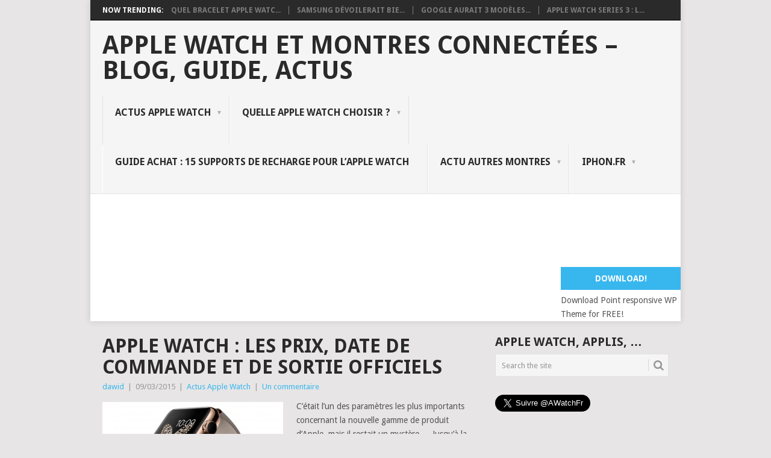

--- FILE ---
content_type: text/html; charset=UTF-8
request_url: https://www.a-watch.fr/2015/03/09/apple-watch-les-prix-date-de-commande-et-de-sortie-officiels-0120/
body_size: 15349
content:
<!DOCTYPE html>
<html dir="ltr" lang="fr-FR" prefix="og: https://ogp.me/ns#">
<head>
<meta charset="UTF-8">
<meta name="viewport" content="width=device-width, initial-scale=1">
<link rel="profile" href="http://gmpg.org/xfn/11">
<link rel="pingback" href="https://www.a-watch.fr/wp/xmlrpc.php">
<title>Prix et disponibilité de l'Apple Watch | Apple Watch et montres connectées - blog, guide, actus</title>

		<!-- All in One SEO 4.8.6.1 - aioseo.com -->
	<meta name="description" content="C&#039;était l&#039;un des paramètres les plus importants concernant la nouvelle gamme de produit d&#039;Apple, mais il restait un mystère ... Jusqu&#039;à la conférence Apple de ce soir. La seule information que l&#039;on avait étant l&#039;entrée de gamme positionnée à 349 $. On en sait désormais plus sur les prix de chaque modèle, mais aussi sur" />
	<meta name="robots" content="max-image-preview:large" />
	<meta name="author" content="dawid"/>
	<meta name="keywords" content="prix" />
	<link rel="canonical" href="https://www.a-watch.fr/2015/03/09/apple-watch-les-prix-date-de-commande-et-de-sortie-officiels-0120/" />
	<meta name="generator" content="All in One SEO (AIOSEO) 4.8.6.1" />
		<meta property="og:locale" content="fr_FR" />
		<meta property="og:site_name" content="Apple Watch et montres connectées -  blog, guide, actus | Toute l&#039;actu, les apps et détails sur le monde des &quot;Watchs&quot;" />
		<meta property="og:type" content="article" />
		<meta property="og:title" content="Prix et disponibilité de l&#039;Apple Watch | Apple Watch et montres connectées - blog, guide, actus" />
		<meta property="og:description" content="C&#039;était l&#039;un des paramètres les plus importants concernant la nouvelle gamme de produit d&#039;Apple, mais il restait un mystère ... Jusqu&#039;à la conférence Apple de ce soir. La seule information que l&#039;on avait étant l&#039;entrée de gamme positionnée à 349 $. On en sait désormais plus sur les prix de chaque modèle, mais aussi sur" />
		<meta property="og:url" content="https://www.a-watch.fr/2015/03/09/apple-watch-les-prix-date-de-commande-et-de-sortie-officiels-0120/" />
		<meta property="article:published_time" content="2015-03-09T18:42:49+00:00" />
		<meta property="article:modified_time" content="2015-03-10T17:21:06+00:00" />
		<meta name="twitter:card" content="summary" />
		<meta name="twitter:title" content="Prix et disponibilité de l&#039;Apple Watch | Apple Watch et montres connectées - blog, guide, actus" />
		<meta name="twitter:description" content="C&#039;était l&#039;un des paramètres les plus importants concernant la nouvelle gamme de produit d&#039;Apple, mais il restait un mystère ... Jusqu&#039;à la conférence Apple de ce soir. La seule information que l&#039;on avait étant l&#039;entrée de gamme positionnée à 349 $. On en sait désormais plus sur les prix de chaque modèle, mais aussi sur" />
		<script type="application/ld+json" class="aioseo-schema">
			{"@context":"https:\/\/schema.org","@graph":[{"@type":"Article","@id":"https:\/\/www.a-watch.fr\/2015\/03\/09\/apple-watch-les-prix-date-de-commande-et-de-sortie-officiels-0120\/#article","name":"Prix et disponibilit\u00e9 de l'Apple Watch | Apple Watch et montres connect\u00e9es - blog, guide, actus","headline":"Apple Watch : les prix, date de commande et de sortie officiels","author":{"@id":"https:\/\/www.a-watch.fr\/author\/dawid\/#author"},"publisher":{"@id":"https:\/\/www.a-watch.fr\/#organization"},"image":{"@type":"ImageObject","url":"https:\/\/www.a-watch.fr\/wp\/files\/2015\/03\/apple-watch-19.jpg","width":977,"height":563},"datePublished":"2015-03-09T18:42:49+00:00","dateModified":"2015-03-10T17:21:06+00:00","inLanguage":"fr-FR","commentCount":1,"mainEntityOfPage":{"@id":"https:\/\/www.a-watch.fr\/2015\/03\/09\/apple-watch-les-prix-date-de-commande-et-de-sortie-officiels-0120\/#webpage"},"isPartOf":{"@id":"https:\/\/www.a-watch.fr\/2015\/03\/09\/apple-watch-les-prix-date-de-commande-et-de-sortie-officiels-0120\/#webpage"},"articleSection":"Actus Apple Watch, prix"},{"@type":"BreadcrumbList","@id":"https:\/\/www.a-watch.fr\/2015\/03\/09\/apple-watch-les-prix-date-de-commande-et-de-sortie-officiels-0120\/#breadcrumblist","itemListElement":[{"@type":"ListItem","@id":"https:\/\/www.a-watch.fr#listItem","position":1,"name":"Accueil","item":"https:\/\/www.a-watch.fr","nextItem":{"@type":"ListItem","@id":"https:\/\/www.a-watch.fr\/category\/apple-watch-actus-news\/#listItem","name":"Actus Apple Watch"}},{"@type":"ListItem","@id":"https:\/\/www.a-watch.fr\/category\/apple-watch-actus-news\/#listItem","position":2,"name":"Actus Apple Watch","item":"https:\/\/www.a-watch.fr\/category\/apple-watch-actus-news\/","nextItem":{"@type":"ListItem","@id":"https:\/\/www.a-watch.fr\/2015\/03\/09\/apple-watch-les-prix-date-de-commande-et-de-sortie-officiels-0120\/#listItem","name":"Apple Watch : les prix, date de commande et de sortie officiels"},"previousItem":{"@type":"ListItem","@id":"https:\/\/www.a-watch.fr#listItem","name":"Accueil"}},{"@type":"ListItem","@id":"https:\/\/www.a-watch.fr\/2015\/03\/09\/apple-watch-les-prix-date-de-commande-et-de-sortie-officiels-0120\/#listItem","position":3,"name":"Apple Watch : les prix, date de commande et de sortie officiels","previousItem":{"@type":"ListItem","@id":"https:\/\/www.a-watch.fr\/category\/apple-watch-actus-news\/#listItem","name":"Actus Apple Watch"}}]},{"@type":"Organization","@id":"https:\/\/www.a-watch.fr\/#organization","name":"Apple Watch et montres connect\u00e9es -  blog, guide, actus","description":"Toute l'actu, les apps et d\u00e9tails sur le monde des \"Watchs\"","url":"https:\/\/www.a-watch.fr\/"},{"@type":"Person","@id":"https:\/\/www.a-watch.fr\/author\/dawid\/#author","url":"https:\/\/www.a-watch.fr\/author\/dawid\/","name":"dawid","image":{"@type":"ImageObject","@id":"https:\/\/www.a-watch.fr\/2015\/03\/09\/apple-watch-les-prix-date-de-commande-et-de-sortie-officiels-0120\/#authorImage","url":"https:\/\/secure.gravatar.com\/avatar\/689d914cee8d83adcabd4f2e4fd1b863?s=96&d=mm&r=g","width":96,"height":96,"caption":"dawid"}},{"@type":"WebPage","@id":"https:\/\/www.a-watch.fr\/2015\/03\/09\/apple-watch-les-prix-date-de-commande-et-de-sortie-officiels-0120\/#webpage","url":"https:\/\/www.a-watch.fr\/2015\/03\/09\/apple-watch-les-prix-date-de-commande-et-de-sortie-officiels-0120\/","name":"Prix et disponibilit\u00e9 de l'Apple Watch | Apple Watch et montres connect\u00e9es - blog, guide, actus","description":"C'\u00e9tait l'un des param\u00e8tres les plus importants concernant la nouvelle gamme de produit d'Apple, mais il restait un myst\u00e8re ... Jusqu'\u00e0 la conf\u00e9rence Apple de ce soir. La seule information que l'on avait \u00e9tant l'entr\u00e9e de gamme positionn\u00e9e \u00e0 349 $. On en sait d\u00e9sormais plus sur les prix de chaque mod\u00e8le, mais aussi sur","inLanguage":"fr-FR","isPartOf":{"@id":"https:\/\/www.a-watch.fr\/#website"},"breadcrumb":{"@id":"https:\/\/www.a-watch.fr\/2015\/03\/09\/apple-watch-les-prix-date-de-commande-et-de-sortie-officiels-0120\/#breadcrumblist"},"author":{"@id":"https:\/\/www.a-watch.fr\/author\/dawid\/#author"},"creator":{"@id":"https:\/\/www.a-watch.fr\/author\/dawid\/#author"},"image":{"@type":"ImageObject","url":"https:\/\/www.a-watch.fr\/wp\/files\/2015\/03\/apple-watch-19.jpg","@id":"https:\/\/www.a-watch.fr\/2015\/03\/09\/apple-watch-les-prix-date-de-commande-et-de-sortie-officiels-0120\/#mainImage","width":977,"height":563},"primaryImageOfPage":{"@id":"https:\/\/www.a-watch.fr\/2015\/03\/09\/apple-watch-les-prix-date-de-commande-et-de-sortie-officiels-0120\/#mainImage"},"datePublished":"2015-03-09T18:42:49+00:00","dateModified":"2015-03-10T17:21:06+00:00"},{"@type":"WebSite","@id":"https:\/\/www.a-watch.fr\/#website","url":"https:\/\/www.a-watch.fr\/","name":"Apple Watch et montres connect\u00e9es -  blog, guide, actus","description":"Toute l'actu, les apps et d\u00e9tails sur le monde des \"Watchs\"","inLanguage":"fr-FR","publisher":{"@id":"https:\/\/www.a-watch.fr\/#organization"}}]}
		</script>
		<!-- All in One SEO -->

<link rel='dns-prefetch' href='//fonts.googleapis.com' />
<link rel="alternate" type="application/rss+xml" title="Apple Watch et montres connectées -  blog, guide, actus &raquo; Flux" href="https://www.a-watch.fr/feed/" />
<link rel="alternate" type="application/rss+xml" title="Apple Watch et montres connectées -  blog, guide, actus &raquo; Flux des commentaires" href="https://www.a-watch.fr/comments/feed/" />
<link rel="alternate" type="application/rss+xml" title="Apple Watch et montres connectées -  blog, guide, actus &raquo; Apple Watch : les prix, date de commande et de sortie officiels Flux des commentaires" href="https://www.a-watch.fr/2015/03/09/apple-watch-les-prix-date-de-commande-et-de-sortie-officiels-0120/feed/" />
<script type="text/javascript">
/* <![CDATA[ */
window._wpemojiSettings = {"baseUrl":"https:\/\/s.w.org\/images\/core\/emoji\/15.0.3\/72x72\/","ext":".png","svgUrl":"https:\/\/s.w.org\/images\/core\/emoji\/15.0.3\/svg\/","svgExt":".svg","source":{"concatemoji":"https:\/\/www.a-watch.fr\/wp\/wp-includes\/js\/wp-emoji-release.min.js?ver=6.6.1"}};
/*! This file is auto-generated */
!function(i,n){var o,s,e;function c(e){try{var t={supportTests:e,timestamp:(new Date).valueOf()};sessionStorage.setItem(o,JSON.stringify(t))}catch(e){}}function p(e,t,n){e.clearRect(0,0,e.canvas.width,e.canvas.height),e.fillText(t,0,0);var t=new Uint32Array(e.getImageData(0,0,e.canvas.width,e.canvas.height).data),r=(e.clearRect(0,0,e.canvas.width,e.canvas.height),e.fillText(n,0,0),new Uint32Array(e.getImageData(0,0,e.canvas.width,e.canvas.height).data));return t.every(function(e,t){return e===r[t]})}function u(e,t,n){switch(t){case"flag":return n(e,"\ud83c\udff3\ufe0f\u200d\u26a7\ufe0f","\ud83c\udff3\ufe0f\u200b\u26a7\ufe0f")?!1:!n(e,"\ud83c\uddfa\ud83c\uddf3","\ud83c\uddfa\u200b\ud83c\uddf3")&&!n(e,"\ud83c\udff4\udb40\udc67\udb40\udc62\udb40\udc65\udb40\udc6e\udb40\udc67\udb40\udc7f","\ud83c\udff4\u200b\udb40\udc67\u200b\udb40\udc62\u200b\udb40\udc65\u200b\udb40\udc6e\u200b\udb40\udc67\u200b\udb40\udc7f");case"emoji":return!n(e,"\ud83d\udc26\u200d\u2b1b","\ud83d\udc26\u200b\u2b1b")}return!1}function f(e,t,n){var r="undefined"!=typeof WorkerGlobalScope&&self instanceof WorkerGlobalScope?new OffscreenCanvas(300,150):i.createElement("canvas"),a=r.getContext("2d",{willReadFrequently:!0}),o=(a.textBaseline="top",a.font="600 32px Arial",{});return e.forEach(function(e){o[e]=t(a,e,n)}),o}function t(e){var t=i.createElement("script");t.src=e,t.defer=!0,i.head.appendChild(t)}"undefined"!=typeof Promise&&(o="wpEmojiSettingsSupports",s=["flag","emoji"],n.supports={everything:!0,everythingExceptFlag:!0},e=new Promise(function(e){i.addEventListener("DOMContentLoaded",e,{once:!0})}),new Promise(function(t){var n=function(){try{var e=JSON.parse(sessionStorage.getItem(o));if("object"==typeof e&&"number"==typeof e.timestamp&&(new Date).valueOf()<e.timestamp+604800&&"object"==typeof e.supportTests)return e.supportTests}catch(e){}return null}();if(!n){if("undefined"!=typeof Worker&&"undefined"!=typeof OffscreenCanvas&&"undefined"!=typeof URL&&URL.createObjectURL&&"undefined"!=typeof Blob)try{var e="postMessage("+f.toString()+"("+[JSON.stringify(s),u.toString(),p.toString()].join(",")+"));",r=new Blob([e],{type:"text/javascript"}),a=new Worker(URL.createObjectURL(r),{name:"wpTestEmojiSupports"});return void(a.onmessage=function(e){c(n=e.data),a.terminate(),t(n)})}catch(e){}c(n=f(s,u,p))}t(n)}).then(function(e){for(var t in e)n.supports[t]=e[t],n.supports.everything=n.supports.everything&&n.supports[t],"flag"!==t&&(n.supports.everythingExceptFlag=n.supports.everythingExceptFlag&&n.supports[t]);n.supports.everythingExceptFlag=n.supports.everythingExceptFlag&&!n.supports.flag,n.DOMReady=!1,n.readyCallback=function(){n.DOMReady=!0}}).then(function(){return e}).then(function(){var e;n.supports.everything||(n.readyCallback(),(e=n.source||{}).concatemoji?t(e.concatemoji):e.wpemoji&&e.twemoji&&(t(e.twemoji),t(e.wpemoji)))}))}((window,document),window._wpemojiSettings);
/* ]]> */
</script>
<style id='wp-emoji-styles-inline-css' type='text/css'>

	img.wp-smiley, img.emoji {
		display: inline !important;
		border: none !important;
		box-shadow: none !important;
		height: 1em !important;
		width: 1em !important;
		margin: 0 0.07em !important;
		vertical-align: -0.1em !important;
		background: none !important;
		padding: 0 !important;
	}
</style>
<link rel='stylesheet' id='wp-block-library-css' href='https://www.a-watch.fr/wp/wp-includes/css/dist/block-library/style.min.css?ver=6.6.1' type='text/css' media='all' />
<style id='wp-block-library-theme-inline-css' type='text/css'>
.wp-block-audio :where(figcaption){color:#555;font-size:13px;text-align:center}.is-dark-theme .wp-block-audio :where(figcaption){color:#ffffffa6}.wp-block-audio{margin:0 0 1em}.wp-block-code{border:1px solid #ccc;border-radius:4px;font-family:Menlo,Consolas,monaco,monospace;padding:.8em 1em}.wp-block-embed :where(figcaption){color:#555;font-size:13px;text-align:center}.is-dark-theme .wp-block-embed :where(figcaption){color:#ffffffa6}.wp-block-embed{margin:0 0 1em}.blocks-gallery-caption{color:#555;font-size:13px;text-align:center}.is-dark-theme .blocks-gallery-caption{color:#ffffffa6}:root :where(.wp-block-image figcaption){color:#555;font-size:13px;text-align:center}.is-dark-theme :root :where(.wp-block-image figcaption){color:#ffffffa6}.wp-block-image{margin:0 0 1em}.wp-block-pullquote{border-bottom:4px solid;border-top:4px solid;color:currentColor;margin-bottom:1.75em}.wp-block-pullquote cite,.wp-block-pullquote footer,.wp-block-pullquote__citation{color:currentColor;font-size:.8125em;font-style:normal;text-transform:uppercase}.wp-block-quote{border-left:.25em solid;margin:0 0 1.75em;padding-left:1em}.wp-block-quote cite,.wp-block-quote footer{color:currentColor;font-size:.8125em;font-style:normal;position:relative}.wp-block-quote.has-text-align-right{border-left:none;border-right:.25em solid;padding-left:0;padding-right:1em}.wp-block-quote.has-text-align-center{border:none;padding-left:0}.wp-block-quote.is-large,.wp-block-quote.is-style-large,.wp-block-quote.is-style-plain{border:none}.wp-block-search .wp-block-search__label{font-weight:700}.wp-block-search__button{border:1px solid #ccc;padding:.375em .625em}:where(.wp-block-group.has-background){padding:1.25em 2.375em}.wp-block-separator.has-css-opacity{opacity:.4}.wp-block-separator{border:none;border-bottom:2px solid;margin-left:auto;margin-right:auto}.wp-block-separator.has-alpha-channel-opacity{opacity:1}.wp-block-separator:not(.is-style-wide):not(.is-style-dots){width:100px}.wp-block-separator.has-background:not(.is-style-dots){border-bottom:none;height:1px}.wp-block-separator.has-background:not(.is-style-wide):not(.is-style-dots){height:2px}.wp-block-table{margin:0 0 1em}.wp-block-table td,.wp-block-table th{word-break:normal}.wp-block-table :where(figcaption){color:#555;font-size:13px;text-align:center}.is-dark-theme .wp-block-table :where(figcaption){color:#ffffffa6}.wp-block-video :where(figcaption){color:#555;font-size:13px;text-align:center}.is-dark-theme .wp-block-video :where(figcaption){color:#ffffffa6}.wp-block-video{margin:0 0 1em}:root :where(.wp-block-template-part.has-background){margin-bottom:0;margin-top:0;padding:1.25em 2.375em}
</style>
<style id='classic-theme-styles-inline-css' type='text/css'>
/*! This file is auto-generated */
.wp-block-button__link{color:#fff;background-color:#32373c;border-radius:9999px;box-shadow:none;text-decoration:none;padding:calc(.667em + 2px) calc(1.333em + 2px);font-size:1.125em}.wp-block-file__button{background:#32373c;color:#fff;text-decoration:none}
</style>
<style id='global-styles-inline-css' type='text/css'>
:root{--wp--preset--aspect-ratio--square: 1;--wp--preset--aspect-ratio--4-3: 4/3;--wp--preset--aspect-ratio--3-4: 3/4;--wp--preset--aspect-ratio--3-2: 3/2;--wp--preset--aspect-ratio--2-3: 2/3;--wp--preset--aspect-ratio--16-9: 16/9;--wp--preset--aspect-ratio--9-16: 9/16;--wp--preset--color--black: #000000;--wp--preset--color--cyan-bluish-gray: #abb8c3;--wp--preset--color--white: #ffffff;--wp--preset--color--pale-pink: #f78da7;--wp--preset--color--vivid-red: #cf2e2e;--wp--preset--color--luminous-vivid-orange: #ff6900;--wp--preset--color--luminous-vivid-amber: #fcb900;--wp--preset--color--light-green-cyan: #7bdcb5;--wp--preset--color--vivid-green-cyan: #00d084;--wp--preset--color--pale-cyan-blue: #8ed1fc;--wp--preset--color--vivid-cyan-blue: #0693e3;--wp--preset--color--vivid-purple: #9b51e0;--wp--preset--gradient--vivid-cyan-blue-to-vivid-purple: linear-gradient(135deg,rgba(6,147,227,1) 0%,rgb(155,81,224) 100%);--wp--preset--gradient--light-green-cyan-to-vivid-green-cyan: linear-gradient(135deg,rgb(122,220,180) 0%,rgb(0,208,130) 100%);--wp--preset--gradient--luminous-vivid-amber-to-luminous-vivid-orange: linear-gradient(135deg,rgba(252,185,0,1) 0%,rgba(255,105,0,1) 100%);--wp--preset--gradient--luminous-vivid-orange-to-vivid-red: linear-gradient(135deg,rgba(255,105,0,1) 0%,rgb(207,46,46) 100%);--wp--preset--gradient--very-light-gray-to-cyan-bluish-gray: linear-gradient(135deg,rgb(238,238,238) 0%,rgb(169,184,195) 100%);--wp--preset--gradient--cool-to-warm-spectrum: linear-gradient(135deg,rgb(74,234,220) 0%,rgb(151,120,209) 20%,rgb(207,42,186) 40%,rgb(238,44,130) 60%,rgb(251,105,98) 80%,rgb(254,248,76) 100%);--wp--preset--gradient--blush-light-purple: linear-gradient(135deg,rgb(255,206,236) 0%,rgb(152,150,240) 100%);--wp--preset--gradient--blush-bordeaux: linear-gradient(135deg,rgb(254,205,165) 0%,rgb(254,45,45) 50%,rgb(107,0,62) 100%);--wp--preset--gradient--luminous-dusk: linear-gradient(135deg,rgb(255,203,112) 0%,rgb(199,81,192) 50%,rgb(65,88,208) 100%);--wp--preset--gradient--pale-ocean: linear-gradient(135deg,rgb(255,245,203) 0%,rgb(182,227,212) 50%,rgb(51,167,181) 100%);--wp--preset--gradient--electric-grass: linear-gradient(135deg,rgb(202,248,128) 0%,rgb(113,206,126) 100%);--wp--preset--gradient--midnight: linear-gradient(135deg,rgb(2,3,129) 0%,rgb(40,116,252) 100%);--wp--preset--font-size--small: 13px;--wp--preset--font-size--medium: 20px;--wp--preset--font-size--large: 36px;--wp--preset--font-size--x-large: 42px;--wp--preset--spacing--20: 0.44rem;--wp--preset--spacing--30: 0.67rem;--wp--preset--spacing--40: 1rem;--wp--preset--spacing--50: 1.5rem;--wp--preset--spacing--60: 2.25rem;--wp--preset--spacing--70: 3.38rem;--wp--preset--spacing--80: 5.06rem;--wp--preset--shadow--natural: 6px 6px 9px rgba(0, 0, 0, 0.2);--wp--preset--shadow--deep: 12px 12px 50px rgba(0, 0, 0, 0.4);--wp--preset--shadow--sharp: 6px 6px 0px rgba(0, 0, 0, 0.2);--wp--preset--shadow--outlined: 6px 6px 0px -3px rgba(255, 255, 255, 1), 6px 6px rgba(0, 0, 0, 1);--wp--preset--shadow--crisp: 6px 6px 0px rgba(0, 0, 0, 1);}:where(.is-layout-flex){gap: 0.5em;}:where(.is-layout-grid){gap: 0.5em;}body .is-layout-flex{display: flex;}.is-layout-flex{flex-wrap: wrap;align-items: center;}.is-layout-flex > :is(*, div){margin: 0;}body .is-layout-grid{display: grid;}.is-layout-grid > :is(*, div){margin: 0;}:where(.wp-block-columns.is-layout-flex){gap: 2em;}:where(.wp-block-columns.is-layout-grid){gap: 2em;}:where(.wp-block-post-template.is-layout-flex){gap: 1.25em;}:where(.wp-block-post-template.is-layout-grid){gap: 1.25em;}.has-black-color{color: var(--wp--preset--color--black) !important;}.has-cyan-bluish-gray-color{color: var(--wp--preset--color--cyan-bluish-gray) !important;}.has-white-color{color: var(--wp--preset--color--white) !important;}.has-pale-pink-color{color: var(--wp--preset--color--pale-pink) !important;}.has-vivid-red-color{color: var(--wp--preset--color--vivid-red) !important;}.has-luminous-vivid-orange-color{color: var(--wp--preset--color--luminous-vivid-orange) !important;}.has-luminous-vivid-amber-color{color: var(--wp--preset--color--luminous-vivid-amber) !important;}.has-light-green-cyan-color{color: var(--wp--preset--color--light-green-cyan) !important;}.has-vivid-green-cyan-color{color: var(--wp--preset--color--vivid-green-cyan) !important;}.has-pale-cyan-blue-color{color: var(--wp--preset--color--pale-cyan-blue) !important;}.has-vivid-cyan-blue-color{color: var(--wp--preset--color--vivid-cyan-blue) !important;}.has-vivid-purple-color{color: var(--wp--preset--color--vivid-purple) !important;}.has-black-background-color{background-color: var(--wp--preset--color--black) !important;}.has-cyan-bluish-gray-background-color{background-color: var(--wp--preset--color--cyan-bluish-gray) !important;}.has-white-background-color{background-color: var(--wp--preset--color--white) !important;}.has-pale-pink-background-color{background-color: var(--wp--preset--color--pale-pink) !important;}.has-vivid-red-background-color{background-color: var(--wp--preset--color--vivid-red) !important;}.has-luminous-vivid-orange-background-color{background-color: var(--wp--preset--color--luminous-vivid-orange) !important;}.has-luminous-vivid-amber-background-color{background-color: var(--wp--preset--color--luminous-vivid-amber) !important;}.has-light-green-cyan-background-color{background-color: var(--wp--preset--color--light-green-cyan) !important;}.has-vivid-green-cyan-background-color{background-color: var(--wp--preset--color--vivid-green-cyan) !important;}.has-pale-cyan-blue-background-color{background-color: var(--wp--preset--color--pale-cyan-blue) !important;}.has-vivid-cyan-blue-background-color{background-color: var(--wp--preset--color--vivid-cyan-blue) !important;}.has-vivid-purple-background-color{background-color: var(--wp--preset--color--vivid-purple) !important;}.has-black-border-color{border-color: var(--wp--preset--color--black) !important;}.has-cyan-bluish-gray-border-color{border-color: var(--wp--preset--color--cyan-bluish-gray) !important;}.has-white-border-color{border-color: var(--wp--preset--color--white) !important;}.has-pale-pink-border-color{border-color: var(--wp--preset--color--pale-pink) !important;}.has-vivid-red-border-color{border-color: var(--wp--preset--color--vivid-red) !important;}.has-luminous-vivid-orange-border-color{border-color: var(--wp--preset--color--luminous-vivid-orange) !important;}.has-luminous-vivid-amber-border-color{border-color: var(--wp--preset--color--luminous-vivid-amber) !important;}.has-light-green-cyan-border-color{border-color: var(--wp--preset--color--light-green-cyan) !important;}.has-vivid-green-cyan-border-color{border-color: var(--wp--preset--color--vivid-green-cyan) !important;}.has-pale-cyan-blue-border-color{border-color: var(--wp--preset--color--pale-cyan-blue) !important;}.has-vivid-cyan-blue-border-color{border-color: var(--wp--preset--color--vivid-cyan-blue) !important;}.has-vivid-purple-border-color{border-color: var(--wp--preset--color--vivid-purple) !important;}.has-vivid-cyan-blue-to-vivid-purple-gradient-background{background: var(--wp--preset--gradient--vivid-cyan-blue-to-vivid-purple) !important;}.has-light-green-cyan-to-vivid-green-cyan-gradient-background{background: var(--wp--preset--gradient--light-green-cyan-to-vivid-green-cyan) !important;}.has-luminous-vivid-amber-to-luminous-vivid-orange-gradient-background{background: var(--wp--preset--gradient--luminous-vivid-amber-to-luminous-vivid-orange) !important;}.has-luminous-vivid-orange-to-vivid-red-gradient-background{background: var(--wp--preset--gradient--luminous-vivid-orange-to-vivid-red) !important;}.has-very-light-gray-to-cyan-bluish-gray-gradient-background{background: var(--wp--preset--gradient--very-light-gray-to-cyan-bluish-gray) !important;}.has-cool-to-warm-spectrum-gradient-background{background: var(--wp--preset--gradient--cool-to-warm-spectrum) !important;}.has-blush-light-purple-gradient-background{background: var(--wp--preset--gradient--blush-light-purple) !important;}.has-blush-bordeaux-gradient-background{background: var(--wp--preset--gradient--blush-bordeaux) !important;}.has-luminous-dusk-gradient-background{background: var(--wp--preset--gradient--luminous-dusk) !important;}.has-pale-ocean-gradient-background{background: var(--wp--preset--gradient--pale-ocean) !important;}.has-electric-grass-gradient-background{background: var(--wp--preset--gradient--electric-grass) !important;}.has-midnight-gradient-background{background: var(--wp--preset--gradient--midnight) !important;}.has-small-font-size{font-size: var(--wp--preset--font-size--small) !important;}.has-medium-font-size{font-size: var(--wp--preset--font-size--medium) !important;}.has-large-font-size{font-size: var(--wp--preset--font-size--large) !important;}.has-x-large-font-size{font-size: var(--wp--preset--font-size--x-large) !important;}
:where(.wp-block-post-template.is-layout-flex){gap: 1.25em;}:where(.wp-block-post-template.is-layout-grid){gap: 1.25em;}
:where(.wp-block-columns.is-layout-flex){gap: 2em;}:where(.wp-block-columns.is-layout-grid){gap: 2em;}
:root :where(.wp-block-pullquote){font-size: 1.5em;line-height: 1.6;}
</style>
<link rel='stylesheet' id='point-style-css' href='/app/themes/point/style.css?ver=6.6.1' type='text/css' media='all' />
<style id='point-style-inline-css' type='text/css'>

		a:hover, .menu .current-menu-item > a, .menu .current-menu-item, .current-menu-ancestor > a.sf-with-ul, .current-menu-ancestor, footer .textwidget a, .single_post a:not(.wp-block-button__link), #commentform a, .copyrights a:hover, a, footer .widget li a:hover, .menu > li:hover > a, .single_post .post-info a, .post-info a, .readMore a, .reply a, .fn a, .carousel a:hover, .single_post .related-posts a:hover, .sidebar.c-4-12 .textwidget a, footer .textwidget a, .sidebar.c-4-12 a:hover, .title a:hover, .trending-articles li a:hover { color: #38b7ee; }
		.review-result, .review-total-only { color: #38b7ee!important; }
		.nav-previous a, .nav-next a, .sub-menu, #commentform input#submit, .tagcloud a, #tabber ul.tabs li a.selected, .featured-cat, .mts-subscribe input[type='submit'], .pagination a, .widget .wpt_widget_content #tags-tab-content ul li a, .latestPost-review-wrapper, .pagination .dots, .primary-navigation #wpmm-megamenu .wpmm-posts .wpmm-pagination a, #wpmm-megamenu .review-total-only, body .latestPost-review-wrapper, .review-type-circle.wp-review-show-total { background: #38b7ee; color: #fff; } .header-button { background: #38B7EE; } #logo a { color: ##555; }
		
		
</style>
<link rel='stylesheet' id='theme-slug-fonts-css' href='//fonts.googleapis.com/css?family=Droid+Sans%3A400%2C700&#038;subset=latin-ext' type='text/css' media='all' />
<script type="text/javascript" src="https://www.a-watch.fr/wp/wp-includes/js/jquery/jquery.min.js?ver=3.7.1" id="jquery-core-js"></script>
<script type="text/javascript" src="https://www.a-watch.fr/wp/wp-includes/js/jquery/jquery-migrate.min.js?ver=3.4.1" id="jquery-migrate-js"></script>
<script type="text/javascript" src="/app/themes/point/js/customscripts.js?ver=6.6.1" id="point-customscripts-js"></script>
<link rel="https://api.w.org/" href="https://www.a-watch.fr/wp-json/" /><link rel="alternate" title="JSON" type="application/json" href="https://www.a-watch.fr/wp-json/wp/v2/posts/120" /><link rel="EditURI" type="application/rsd+xml" title="RSD" href="https://www.a-watch.fr/wp/xmlrpc.php?rsd" />
<meta name="generator" content="WordPress 6.6.1" />
<link rel='shortlink' href='https://www.a-watch.fr/?p=120' />
<link rel="alternate" title="oEmbed (JSON)" type="application/json+oembed" href="https://www.a-watch.fr/wp-json/oembed/1.0/embed?url=https%3A%2F%2Fwww.a-watch.fr%2F2015%2F03%2F09%2Fapple-watch-les-prix-date-de-commande-et-de-sortie-officiels-0120%2F" />
<link rel="alternate" title="oEmbed (XML)" type="text/xml+oembed" href="https://www.a-watch.fr/wp-json/oembed/1.0/embed?url=https%3A%2F%2Fwww.a-watch.fr%2F2015%2F03%2F09%2Fapple-watch-les-prix-date-de-commande-et-de-sortie-officiels-0120%2F&#038;format=xml" />
<script type="text/javascript" src="https://choices.consentframework.com/js/pa/21211/c/CrCHH/stub" charset="utf-8"></script>
<script>
	window.Sddan = {
		"info": {
			"si": "",
			"hd_m" : "",
			"hd_s256" : "",
		}
	}
</script>
<script type="text/javascript" src="https://choices.consentframework.com/js/pa/21211/c/CrCHH/cmp" charset="utf-8" async></script>

<script type="text/javascript">
function sdLoadAdsense() {
    var tagAds = document.createElement('script');
    tagAds.async = true;
    tagAds.setAttribute("data-ad-client", "ca-pub-7935823051441112"); 
    tagAds.src = 'https://pagead2.googlesyndication.com/pagead/js/adsbygoogle.js';
    document.getElementsByTagName('head')[0].appendChild(tagAds);
}
var _0x5336=['useractioncomplete','listenerId','function','vendor','SDDAN','gdprApplies','consents','tcString','removeEventListener','purpose','addEventListener','publisherCC','cmpuishown','object','tcloaded','eventStatus','__tcfapi','legitimateInterests'];(function(_0x24fd1b,_0x533614){var _0x1de3af=function(_0x17d403){while(--_0x17d403){_0x24fd1b['push'](_0x24fd1b['shift']());}};_0x1de3af(++_0x533614);}(_0x5336,0xff));var _0x1de3=function(_0x24fd1b,_0x533614){_0x24fd1b=_0x24fd1b-0x0;var _0x1de3af=_0x5336[_0x24fd1b];return _0x1de3af;};(function(){var _0x17d403=0x0,_0x31f128=setInterval(function(){_0x17d403++>=0xc8&&(clearInterval(_0x31f128),sdLoadAdsense()),typeof window[_0x1de3('0xd')]===_0x1de3('0x11')&&(clearInterval(_0x31f128),window[_0x1de3('0xd')](_0x1de3('0x7'),0x2,function(_0x2fbbc8,_0x20e8fc){if(!_0x20e8fc||!_0x2fbbc8[_0x1de3('0xc')]&&_0x2fbbc8['gdprApplies'])return;(!_0x2fbbc8[_0x1de3('0x2')]||(_0x2fbbc8[_0x1de3('0xc')]===_0x1de3('0xb')||_0x2fbbc8['eventStatus']===_0x1de3('0xf')||_0x2fbbc8[_0x1de3('0xc')]===_0x1de3('0x9'))&&(_0x2fbbc8[_0x1de3('0x4')]&&_0x2fbbc8[_0x1de3('0x0')][_0x1de3('0x3')][0x2f3]&&(_0x2fbbc8[_0x1de3('0x6')]['consents'][0x1]||(_0x2fbbc8['purpose']['consents'][0x2]||_0x2fbbc8[_0x1de3('0x6')][_0x1de3('0xe')][0x2])&&_0x2fbbc8[_0x1de3('0x8')]==='DE'&&_0x2fbbc8['purposeOneTreatment'])))&&(typeof window[_0x1de3('0x1')]===_0x1de3('0xa')&&sdLoadAdsense(),__tcfapi(_0x1de3('0x5'),0x2,function(){},_0x2fbbc8[_0x1de3('0x10')]));}));},0xa);}());
</script> 


<script>
  (function(i,s,o,g,r,a,m){i['GoogleAnalyticsObject']=r;i[r]=i[r]||function(){
  (i[r].q=i[r].q||[]).push(arguments)},i[r].l=1*new Date();a=s.createElement(o),
  m=s.getElementsByTagName(o)[0];a.async=1;a.src=g;m.parentNode.insertBefore(a,m)
  })(window,document,'script','//www.google-analytics.com/analytics.js','ga');

  ga('create', 'UA-59664685-1', 'auto');
  ga('send', 'pageview');

</script>

<meta name="google-site-verification" content="sadFbDeoyAIvuoaiQAZ3qG4TATLrU1nXbq6IuzzqFOU" /><script>
  (adsbygoogle = window.adsbygoogle || []).push({
    google_ad_client: "ca-pub-7935823051441112",
    enable_page_level_ads: true
  });
</script><style type="text/css">.recentcomments a{display:inline !important;padding:0 !important;margin:0 !important;}</style>		<style type="text/css">
							.site-title a,
				.site-description {
					color: #2a2a2a;
				}
						</style>
		<style type="text/css" id="custom-background-css">
body.custom-background { background-color: ##e7e5e6; }
</style>
	<noscript><style id="rocket-lazyload-nojs-css">.rll-youtube-player, [data-lazy-src]{display:none !important;}</style></noscript></head>

<body id="blog" class="post-template-default single single-post postid-120 single-format-standard custom-background wp-embed-responsive ">

<div class="main-container clear">

				<div class="trending-articles">
				<ul>
					<li class="firstlink">Now Trending:</li>
													<li class="trendingPost">
									<a href="https://www.a-watch.fr/2018/09/19/quel-bracelet-apple-watch-series-4-pas-cher-choisir-avis-1329/" title="Quel bracelet Apple Watch 4 choisir : de pas cher du tout à plus luxe" rel="bookmark">Quel bracelet Apple Watc...</a>
								</li>
																<li class="trendingPost">
									<a href="https://www.a-watch.fr/2018/07/25/samsung-prepare-nouvelle-montre-galaxy-watch-1321/" title="Samsung dévoilerait bientôt une nouvelle montre, la Galaxy Watch ?" rel="bookmark">Samsung dévoilerait bie...</a>
								</li>
																<li class="trendingPost">
									<a href="https://www.a-watch.fr/2018/05/19/rumeurs-google-trois-montres-intelligentes-pixel-automne-1309/" title="Google aurait 3 modèles de montre communicante en préparation : les « Pixel Watch »" rel="bookmark">Google aurait 3 modèles...</a>
								</li>
																<li class="trendingPost">
									<a href="https://www.a-watch.fr/2017/09/11/infos-nouvelle-apple-watch-3-1299/" title="Apple Watch Series 3 : les nouveautés d&rsquo;Apple pour sa montre intelligente" rel="bookmark">Apple Watch Series 3 : l...</a>
								</li>
												</ul>
			</div>
					<header id="masthead" class="site-header" role="banner">
			<div class="site-branding">
															<h2 id="logo" class="text-logo" itemprop="headline">
							<a href="https://www.a-watch.fr">Apple Watch et montres connectées &#8211;  blog, guide, actus</a>
						</h2><!-- END #logo -->
									
				<a href="#" id="pull" class="toggle-mobile-menu">Menu</a>
				<div class="primary-navigation">
					<nav id="navigation" class="mobile-menu-wrapper" role="navigation">
						<ul id="menu-haut" class="menu clearfix"><li id="menu-item-22" class="menu-item menu-item-type-taxonomy menu-item-object-category current-post-ancestor current-menu-parent current-post-parent menu-item-has-children"><a href="https://www.a-watch.fr/category/apple-watch-actus-news/">Actus Apple Watch<br /><span class="sub"></span></a>
<ul class="sub-menu">
	<li id="menu-item-208" class="menu-item menu-item-type-taxonomy menu-item-object-category current-post-ancestor current-menu-parent current-post-parent"><a href="https://www.a-watch.fr/category/apple-watch-actus-news/">Actus Apple Watch<br /><span class="sub"></span></a></li>
	<li id="menu-item-206" class="menu-item menu-item-type-taxonomy menu-item-object-category"><a href="https://www.a-watch.fr/category/apple-watch-actus-news/app-apple-watch/">Applis Apple Watch<br /><span class="sub"></span></a></li>
	<li id="menu-item-207" class="menu-item menu-item-type-taxonomy menu-item-object-category"><a href="https://www.a-watch.fr/category/apple-watch-actus-news/jeux-apple-watch/">jeux Apple Watch<br /><span class="sub"></span></a></li>
	<li id="menu-item-205" class="menu-item menu-item-type-taxonomy menu-item-object-category"><a href="https://www.a-watch.fr/category/apple-watch-actus-news/accessoire-pour-apple-watch/">Accessoires Apple Watch<br /><span class="sub"></span></a></li>
</ul>
</li>
<li id="menu-item-15" class="menu-item menu-item-type-post_type menu-item-object-page menu-item-has-children"><a href="https://www.a-watch.fr/comment-choisir-quel-apple-watch-acheter-pas-chere/">Quelle Apple Watch choisir ?<br /><span class="sub"></span></a>
<ul class="sub-menu">
	<li id="menu-item-209" class="menu-item menu-item-type-post_type menu-item-object-page"><a href="https://www.a-watch.fr/comment-choisir-quel-apple-watch-acheter-pas-chere/">Quelle Apple Watch choisir ?<br /><span class="sub"></span></a></li>
	<li id="menu-item-428" class="menu-item menu-item-type-custom menu-item-object-custom"><a href="https://www.a-watch.fr/2015/04/21/avis-test-apple-watch-photos-sport-edition-0383/">1ères impressions et galerie<br /><span class="sub"></span></a></li>
	<li id="menu-item-278" class="menu-item menu-item-type-custom menu-item-object-custom"><a href="https://www.a-watch.fr/2015/03/22/tableau-recap-modeles-apple-watch-prix-choix-0269/">Tableau récap. des modèles<br /><span class="sub"></span></a></li>
	<li id="menu-item-101" class="menu-item menu-item-type-post_type menu-item-object-page"><a href="https://www.a-watch.fr/comment-choisir-quel-apple-watch-acheter-pas-chere/liste-diffrents-modeles-apple-watch-2014-75/">Tous les modèles d’Apple Watch en photos !<br /><span class="sub"></span></a></li>
</ul>
</li>
<li id="menu-item-1373" class="menu-item menu-item-type-post_type menu-item-object-page"><a href="https://www.a-watch.fr/achat-station-de-recharge-stand-apple-watch/">Guide achat : 15 supports de recharge pour l’Apple Watch<br /><span class="sub"></span></a></li>
<li id="menu-item-21" class="menu-item menu-item-type-taxonomy menu-item-object-category menu-item-has-children"><a href="https://www.a-watch.fr/category/montres-connectees/">Actu autres montres<br /><span class="sub"></span></a>
<ul class="sub-menu">
	<li id="menu-item-23" class="menu-item menu-item-type-taxonomy menu-item-object-category"><a href="https://www.a-watch.fr/category/pebble/">Pebble<br /><span class="sub"></span></a></li>
</ul>
</li>
<li id="menu-item-107" class="menu-item menu-item-type-custom menu-item-object-custom menu-item-has-children"><a href="http://www.iPhon.fr">iPhon.fr<br /><span class="sub"></span></a>
<ul class="sub-menu">
	<li id="menu-item-341" class="menu-item menu-item-type-custom menu-item-object-custom"><a href="http://www.iphonefr.com/viewforum.php?id=79">Forum<br /><span class="sub"></span></a></li>
</ul>
</li>
</ul>					</nav><!-- #navigation -->
				</div><!-- .primary-navigation -->
			</div><!-- .site-branding -->
		</header><!-- #masthead -->

					<div class="header-bottom-second">
				<div id="header-widget-container">
					<div class="widget-header">
						<!-- Awatch - leaderboard - 728 x 90 -->
<ins class="adsbygoogle"
     style="display:inline-block;width:728px;height:90px"
     data-ad-client="ca-pub-7935823051441112"
     data-ad-slot="4149076780"></ins>
<script>
(adsbygoogle = window.adsbygoogle || []).push({});
</script>
</div>					</div>
					<div class="widget-header-bottom-right">
						<div class="textwidget">
							<div class="topad">
								<a href="" class="header-button">Download!</a>Download Point responsive WP Theme for FREE!							</div>
						</div>
					</div><!-- .widget-header-bottom-right -->
				</div><!-- #header-widget-container -->
			</div><!-- .header-bottom-second -->
			<div id="page" class="single clear">
	<div class="content">
		<!-- Start Article -->
		<article class="article">
							<div id="post-120" class="post post-120 type-post status-publish format-standard has-post-thumbnail hentry category-apple-watch-actus-news tag-prix">
					<div class="single_post">
													<header>
																	<h1 class="title single-title">Apple Watch : les prix, date de commande et de sortie officiels</h1>
																									<div class="post-info"><span class="theauthor"><a href="https://www.a-watch.fr/author/dawid/" title="Articles par dawid" rel="author">dawid</a></span> | <span class="thetime">09/03/2015</span> | <span class="thecategory"><a href="https://www.a-watch.fr/category/apple-watch-actus-news/" rel="category tag">Actus Apple Watch</a></span> | <span class="thecomment"><a href="https://www.a-watch.fr/2015/03/09/apple-watch-les-prix-date-de-commande-et-de-sortie-officiels-0120/#comments">Un commentaire</a></span></div>
															</header>
												<!-- Start Content -->
						<div class="post-single-content box mark-links">
							<p><img fetchpriority="high" decoding="async" class="alignleft size-medium wp-image-77" src="https://www.a-watch.fr/files/2015/03/apple-watch-19-300x173.jpg" alt="apple-watch-19" width="300" height="173" srcset="https://www.a-watch.fr/wp/files/2015/03/apple-watch-19-300x173.jpg 300w, https://www.a-watch.fr/wp/files/2015/03/apple-watch-19.jpg 977w" sizes="(max-width: 300px) 100vw, 300px" />C&rsquo;était l&rsquo;un des paramètres les plus importants concernant la nouvelle gamme de produit d&rsquo;Apple, mais il restait un mystère &#8230; Jusqu&rsquo;à la conférence Apple de ce soir. La seule information que l&rsquo;on avait étant l&rsquo;entrée de gamme positionnée à <strong>349 $</strong>.</p>
<p>On en sait désormais plus sur les prix de chaque modèle, mais aussi sur la date de mise en vente et de sortie de l&rsquo;Apple Watch :</p>
<p>&nbsp;</p>
<p>Le modèle Sport comme prévu démarre à <strong>399 euros</strong> pour le petit modèle et <strong>449 euros</strong> pour le grand modèle</p>
<p><img decoding="async" class="aligncenter size-medium wp-image-95" src="https://www.a-watch.fr/files/2015/03/apple-watch-sport-2-300x176.jpg" alt="apple-watch-sport-2" width="300" height="176" srcset="https://www.a-watch.fr/wp/files/2015/03/apple-watch-sport-2-300x176.jpg 300w, https://www.a-watch.fr/wp/files/2015/03/apple-watch-sport-2.jpg 809w" sizes="(max-width: 300px) 100vw, 300px" /></p>
<p>De son coté, le modèle Watch en acier démarre à <strong>649 euros pour le petit modèle et 699 euros pour le plus grand</strong>. Les prix montent jusqu&rsquo;à <strong>1099 et 1199 euros</strong> en fonction du type de bracelet choisi :</p>
<p><img decoding="async" class="aligncenter size-medium wp-image-86" src="https://www.a-watch.fr/files/2015/03/apple-watch-11-300x170.jpg" alt="apple-watch-11" width="300" height="170" srcset="https://www.a-watch.fr/wp/files/2015/03/apple-watch-11-300x170.jpg 300w, https://www.a-watch.fr/wp/files/2015/03/apple-watch-11.jpg 804w" sizes="(max-width: 300px) 100vw, 300px" /></p>
<p>Enfin, la version luxe en or de l&rsquo;Apple Watch est le plus élevé, les montres seront disponibles à partir de <strong>11 000 euros et jusqu&rsquo;à 18 000 euros</strong> en quantités limitées :</p>
<p><img loading="lazy" decoding="async" class="aligncenter size-medium wp-image-80" src="https://www.a-watch.fr/files/2015/03/apple-watch-20-300x173.jpg" alt="apple-watch-20" width="300" height="173" srcset="https://www.a-watch.fr/wp/files/2015/03/apple-watch-20-300x173.jpg 300w, https://www.a-watch.fr/wp/files/2015/03/apple-watch-20.jpg 799w" sizes="(max-width: 300px) 100vw, 300px" /></p>
<p>Apple a également donné les informations concernant la mise en vente de l&rsquo;Apple Watch. Les pré-commandes auront lieu le <strong>10 Avril</strong> dans divers pays dont la <strong>France</strong>, et la sortie effective sera le <strong>24 Avril</strong>.</p>
<p>&nbsp;</p>
<p>En ce qui concerne les bracelets, tous ne sont pas vendus au détail, mais les tarifs vont de 59 euros pour le plus simple en fluoroélastomère à 499 euros pour le bracelet à maillon.</p>
<p>Les tarifs des bracelets (cliquer pour agrandir) :</p>
<p><a href="https://www.a-watch.fr/files/2015/03/prix-des-bracelets-apple-Watch-2.jpg"><img loading="lazy" decoding="async" class="aligncenter size-large wp-image-145" src="https://www.a-watch.fr/files/2015/03/prix-des-bracelets-apple-Watch-2-613x1024.jpg" alt="prix-des-bracelets-apple-Watch-2" width="613" height="1024" srcset="https://www.a-watch.fr/wp/files/2015/03/prix-des-bracelets-apple-Watch-2-613x1024.jpg 613w, https://www.a-watch.fr/wp/files/2015/03/prix-des-bracelets-apple-Watch-2-180x300.jpg 180w, https://www.a-watch.fr/wp/files/2015/03/prix-des-bracelets-apple-Watch-2-300x501.jpg 300w, https://www.a-watch.fr/wp/files/2015/03/prix-des-bracelets-apple-Watch-2.jpg 970w" sizes="(max-width: 613px) 100vw, 613px" /></a></p>
<p>Et maintenant, à ne pas manquer : <a title="cguide : choisir son Apple Watch" href="https://www.a-watch.fr/comment-choisir-quel-apple-watch-acheter-pas-chere/" target="_blank">notre dossier « Choisir son Apple Watch »</a></p>
<p>A lire également  : le <a title="keynote Apple Watch et macbook Air" href="http://www.iphon.fr/post/Apple-Watch-Mac-Book-Air-Retina-et-Apple-TV-resume-keynote-apple-813103">résumé complet de la conférence Apple du 9 Mars</a></p>
<p>&nbsp;</p>
									<div class="bottomad">
										<div align='center'><script async src="//pagead2.googlesyndication.com/pagead/js/adsbygoogle.js"></script>
<!-- a-watch-fin-article-336x280 -->
<ins class="adsbygoogle"
     style="display:inline-block;width:336px;height:280px"
     data-ad-client="ca-pub-7935823051441112"
     data-ad-slot="6375369583"></ins>
<script>
(adsbygoogle = window.adsbygoogle || []).push({});
</script></div>									</div>
															</div>
						<!-- End Content -->
											</div>
				</div>
				
<!-- You can start editing here. -->
	<div id="comments">
		<div class="total-comments">One Comment</div>
		<ol class="commentlist">
			<div class="navigation">
				<div class="alignleft"></div>
				<div class="alignright"></div>
			</div>
					<li class="comment even thread-even depth-1" id="li-comment-8">
			<div id="comment-8" style="position:relative;" itemscope itemtype="http://schema.org/UserComments">
				<div class="comment-author vcard">
					<img alt='' src='https://secure.gravatar.com/avatar/f6501bec1cc60f133768e6668981920f?s=70&#038;d=mm&#038;r=g' srcset='https://secure.gravatar.com/avatar/f6501bec1cc60f133768e6668981920f?s=140&#038;d=mm&#038;r=g 2x' class='avatar avatar-70 photo' height='70' width='70' loading='lazy' decoding='async'/>					<div class="comment-metadata">
					<span class="fn" itemprop="creator" itemscope itemtype="http://schema.org/Person">Kheiz</span>					<time>09/03/2015</time>
					<span class="comment-meta">
											</span>
					<span class="reply">
						<a rel='nofollow' class='comment-reply-link' href='#comment-8' data-commentid="8" data-postid="120" data-belowelement="comment-8" data-respondelement="respond" data-replyto="Répondre à Kheiz" aria-label='Répondre à Kheiz'>Répondre</a>					</span>
					</div>
				</div>
								<div class="commentmetadata" itemprop="commentText">
					<p>Dans l&rsquo;attente d&rsquo;un sondage des intentions d&rsquo;achat après l&rsquo;annonce des prix, mon cœur penche pour celle à 1249€, ma sagesse pour celle à 799€&#8230; Réponse dans un mois le temps de se décider&#8230;</p>
				</div>
			</div>
		</li>
		</li><!-- #comment-## -->
			<div class="navigation bottomnav">
				<div class="alignleft"></div>
				<div class="alignright"></div>
			</div>
		</ol>
	</div>
	<div class="bordersperator2"></div>
	<div id="commentsAdd">
		<div id="respond" class="box m-t-6">
				<div id="respond" class="comment-respond">
		<h3 id="reply-title" class="comment-reply-title"><h4><span>Add a Comment</span></h4></h4> <small><a rel="nofollow" id="cancel-comment-reply-link" href="/2015/03/09/apple-watch-les-prix-date-de-commande-et-de-sortie-officiels-0120/#respond" style="display:none;">Annuler la réponse</a></small></h3><form action="https://www.a-watch.fr/wp/wp-comments-post.php" method="post" id="commentform" class="comment-form" novalidate><p class="comment-notes"><span id="email-notes">Votre adresse e-mail ne sera pas publiée.</span> <span class="required-field-message">Les champs obligatoires sont indiqués avec <span class="required">*</span></span></p><p class="comment-form-comment"><label for="comment">Comment:<span class="required">*</span></label><textarea id="comment" name="comment" cols="45" rows="5" aria-required="true"></textarea></p><p class="comment-form-author"><label for="author">Name:<span class="required">*</span></label><input id="author" name="author" type="text" value="" size="30" /></p>
<p class="comment-form-email"><label for="email">Email Address:<span class="required">*</span></label><input id="email" name="email" type="text" value="" size="30" /></p>
<p class="comment-form-url"><label for="url">Website:</label><input id="url" name="url" type="text" value="" size="30" /></p>
<p class="comment-form-cookies-consent"><input id="wp-comment-cookies-consent" name="wp-comment-cookies-consent" type="checkbox" value="yes" /><label for="wp-comment-cookies-consent">Save my name, email, and website in this browser for the next time I comment.</label></p>
<p class="form-submit"><input name="submit" type="submit" id="submit" class="submit" value="Add Comment" /> <input type='hidden' name='comment_post_ID' value='120' id='comment_post_ID' />
<input type='hidden' name='comment_parent' id='comment_parent' value='0' />
</p><p style="display: none;"><input type="hidden" id="akismet_comment_nonce" name="akismet_comment_nonce" value="5deba385cb" /></p><p style="display: none !important;" class="akismet-fields-container" data-prefix="ak_"><label>&#916;<textarea name="ak_hp_textarea" cols="45" rows="8" maxlength="100"></textarea></label><input type="hidden" id="ak_js_1" name="ak_js" value="117"/><script>document.getElementById( "ak_js_1" ).setAttribute( "value", ( new Date() ).getTime() );</script></p></form>	</div><!-- #respond -->
			</div>
	</div>
		</article>
		
	<aside class="sidebar c-4-12">
		<div id="sidebars" class="sidebar">
			<div class="sidebar_list">
				<aside id="search-2" class="widget widget_search"><h3 class="widget-title">Apple Watch, applis, &#8230;</h3><form method="get" id="searchform" class="search-form" action="https://www.a-watch.fr" _lpchecked="1">
	<fieldset>
		<input type="text" name="s" id="s" value="Search the site" onblur="if (this.value == '') {this.value = 'Search the site';}" onfocus="if (this.value == 'Search the site') {this.value = '';}" >
		<button id="search-image" class="sbutton" type="submit" value="">
			<i class="point-icon icon-search"></i>
		</button>
	</fieldset>
</form>
</aside><aside id="text-2" class="widget widget_text">			<div class="textwidget"><a href="https://twitter.com/AWatchFr" class="twitter-follow-button" data-show-count="false" data-lang="fr" data-size="large">Suivre @AWatchFr</a>
<script>!function(d,s,id){var js,fjs=d.getElementsByTagName(s)[0],p=/^http:/.test(d.location)?'http':'https';if(!d.getElementById(id)){js=d.createElement(s);js.id=id;js.src=p+'://platform.twitter.com/widgets.js';fjs.parentNode.insertBefore(js,fjs);}}(document, 'script', 'twitter-wjs');</script>

</div>
		</aside><aside id="text-3" class="widget widget_text">			<div class="textwidget"><!-- awatch-rectangle-300-250 -->
<ins class="adsbygoogle"
     style="display:inline-block;width:300px;height:250px"
     data-ad-client="ca-pub-7935823051441112"
     data-ad-slot="1754013586"></ins>
<script>
(adsbygoogle = window.adsbygoogle || []).push({});
</script></div>
		</aside><aside id="categories-2" class="widget widget_categories"><h3 class="widget-title">Catégories</h3>
			<ul>
					<li class="cat-item cat-item-6"><a href="https://www.a-watch.fr/category/apple-watch-actus-news/">Actus Apple Watch</a>
<ul class='children'>
	<li class="cat-item cat-item-10"><a href="https://www.a-watch.fr/category/apple-watch-actus-news/accessoire-pour-apple-watch/">Accessoires Apple Watch</a>
</li>
	<li class="cat-item cat-item-9"><a href="https://www.a-watch.fr/category/apple-watch-actus-news/app-apple-watch/">Applis Apple Watch</a>
</li>
	<li class="cat-item cat-item-36"><a href="https://www.a-watch.fr/category/apple-watch-actus-news/astuce-et-tuto-apple-watch/">Astuce et tuto Apple Watch</a>
</li>
	<li class="cat-item cat-item-19"><a href="https://www.a-watch.fr/category/apple-watch-actus-news/jeux-apple-watch/">jeux Apple Watch</a>
</li>
</ul>
</li>
	<li class="cat-item cat-item-1"><a href="https://www.a-watch.fr/category/non-classe/">Mais aussi !</a>
</li>
	<li class="cat-item cat-item-4"><a href="https://www.a-watch.fr/category/montres-connectees/">Montres connectées</a>
</li>
	<li class="cat-item cat-item-7"><a href="https://www.a-watch.fr/category/pebble/">Pebble</a>
</li>
			</ul>

			</aside><aside id="pages-3" class="widget widget_pages"><h3 class="widget-title">Pages</h3>
			<ul>
				<li class="page_item page-item-608"><a href="https://www.a-watch.fr/achat-station-de-recharge-stand-apple-watch/">15 supports de recharge pour l&rsquo;Apple Watch (et parfois l&rsquo;iPhone !)</a></li>
<li class="page_item page-item-675"><a href="https://www.a-watch.fr/tuto-comment-mettre-a-jour-apple-watch-0675/">Tuto : comment mettre à jour l&rsquo;Apple Watch</a></li>
<li class="page_item page-item-9 page_item_has_children"><a href="https://www.a-watch.fr/comment-choisir-quel-apple-watch-acheter-pas-chere/">Quelle Apple Watch choisir ?</a>
<ul class='children'>
	<li class="page_item page-item-75"><a href="https://www.a-watch.fr/comment-choisir-quel-apple-watch-acheter-pas-chere/liste-diffrents-modeles-apple-watch-2014-75/">Tous les modèles d&rsquo;Apple Watch en photos !</a></li>
</ul>
</li>
<li class="page_item page-item-1355"><a href="https://www.a-watch.fr/qui-sommes-nous/">Qui Sommes-nous ? Mentions légales</a></li>
			</ul>

			</aside>
		<aside id="recent-posts-2" class="widget widget_recent_entries">
		<h3 class="widget-title">Articles récents</h3>
		<ul>
											<li>
					<a href="https://www.a-watch.fr/2018/09/19/quel-bracelet-apple-watch-series-4-pas-cher-choisir-avis-1329/">Quel bracelet Apple Watch 4 choisir : de pas cher du tout à plus luxe</a>
									</li>
											<li>
					<a href="https://www.a-watch.fr/2018/07/25/samsung-prepare-nouvelle-montre-galaxy-watch-1321/">Samsung dévoilerait bientôt une nouvelle montre, la Galaxy Watch ?</a>
									</li>
											<li>
					<a href="https://www.a-watch.fr/2018/05/19/rumeurs-google-trois-montres-intelligentes-pixel-automne-1309/">Google aurait 3 modèles de montre communicante en préparation : les « Pixel Watch »</a>
									</li>
											<li>
					<a href="https://www.a-watch.fr/2017/09/11/infos-nouvelle-apple-watch-3-1299/">Apple Watch Series 3 : les nouveautés d&rsquo;Apple pour sa montre intelligente</a>
									</li>
											<li>
					<a href="https://www.a-watch.fr/2017/06/19/test-support-apple-watch-elago-w3-1264/">Le support de recharge Elago W3 transforme l&rsquo;Apple Watch en un petit Mac rétro</a>
									</li>
					</ul>

		</aside><aside id="rss-2" class="widget widget_rss"><h3 class="widget-title"><a class="rsswidget rss-widget-feed" href="http://www.iphon.fr/feed/category/Montre-Apple-iWatch/atom"><img class="rss-widget-icon" style="border:0" width="14" height="14" src="https://www.a-watch.fr/wp/wp-includes/images/rss.png" alt="Flux" loading="lazy" /></a> <a class="rsswidget rss-widget-title" href="">Ailleurs</a></h3></aside><aside id="recent-comments-2" class="widget widget_recent_comments"><h3 class="widget-title">Commentaires récents</h3><ul id="recentcomments"><li class="recentcomments"><span class="comment-author-link">Dodi</span> dans <a href="https://www.a-watch.fr/2017/09/11/infos-nouvelle-apple-watch-3-1299/#comment-11627">Apple Watch Series 3 : les nouveautés d&rsquo;Apple pour sa montre intelligente</a></li><li class="recentcomments"><span class="comment-author-link">Hiram</span> dans <a href="https://www.a-watch.fr/2018/09/19/quel-bracelet-apple-watch-series-4-pas-cher-choisir-avis-1329/#comment-9930">Quel bracelet Apple Watch 4 choisir : de pas cher du tout à plus luxe</a></li><li class="recentcomments"><span class="comment-author-link">Amandine</span> dans <a href="https://www.a-watch.fr/2015/06/22/probleme-avec-la-molette-couronne-de-lapple-watch-bloquee-solution-nettoyage-0736/#comment-8077">Problème de molette (couronne) bloquée sur l&rsquo;Apple Watch ? Voici comment la remettre à neuf  !</a></li><li class="recentcomments"><span class="comment-author-link">PissenliT</span> dans <a href="https://www.a-watch.fr/2017/06/14/principales-nouveautes-watchos-4-apple-watch-1265/#comment-6106">Les principales nouveautés de watchOS 4 pour l&rsquo;Apple Watch (vidéo)</a></li><li class="recentcomments"><span class="comment-author-link">Angel</span> dans <a href="https://www.a-watch.fr/2015/04/23/guide-notice-apple-watch-utilisation-0475/#comment-5540">Le guide officiel de l&rsquo;Apple Watch est disponible !</a></li></ul></aside><aside id="tag_cloud-2" class="widget widget_tag_cloud"><h3 class="widget-title">Étiquettes</h3><div class="tagcloud"><a href="https://www.a-watch.fr/tag/24/" class="tag-cloud-link tag-link-31 tag-link-position-1" style="font-size: 8pt;" aria-label="24 (1 élément)">24</a>
<a href="https://www.a-watch.fr/tag/90/" class="tag-cloud-link tag-link-32 tag-link-position-2" style="font-size: 8pt;" aria-label="90 (1 élément)">90</a>
<a href="https://www.a-watch.fr/tag/acc/" class="tag-cloud-link tag-link-43 tag-link-position-3" style="font-size: 8pt;" aria-label="acc (1 élément)">acc</a>
<a href="https://www.a-watch.fr/tag/achat-apple-watch/" class="tag-cloud-link tag-link-29 tag-link-position-4" style="font-size: 12.666666666667pt;" aria-label="achat Apple Watch (3 éléments)">achat Apple Watch</a>
<a href="https://www.a-watch.fr/tag/android-wear/" class="tag-cloud-link tag-link-11 tag-link-position-5" style="font-size: 22pt;" aria-label="Android Wear (15 éléments)">Android Wear</a>
<a href="https://www.a-watch.fr/tag/app/" class="tag-cloud-link tag-link-40 tag-link-position-6" style="font-size: 8pt;" aria-label="App (1 élément)">App</a>
<a href="https://www.a-watch.fr/tag/app-android-wear/" class="tag-cloud-link tag-link-13 tag-link-position-7" style="font-size: 10.8pt;" aria-label="app Android Wear (2 éléments)">app Android Wear</a>
<a href="https://www.a-watch.fr/tag/app-apple-watch/" class="tag-cloud-link tag-link-12 tag-link-position-8" style="font-size: 14.222222222222pt;" aria-label="app Apple Watch (4 éléments)">app Apple Watch</a>
<a href="https://www.a-watch.fr/tag/astuce-apple-watch/" class="tag-cloud-link tag-link-38 tag-link-position-9" style="font-size: 10.8pt;" aria-label="astuce Apple Watch (2 éléments)">astuce Apple Watch</a>
<a href="https://www.a-watch.fr/tag/batterie-apple-watch/" class="tag-cloud-link tag-link-26 tag-link-position-10" style="font-size: 10.8pt;" aria-label="batterie Apple Watch (2 éléments)">batterie Apple Watch</a>
<a href="https://www.a-watch.fr/tag/bracelet-apple-watch/" class="tag-cloud-link tag-link-28 tag-link-position-11" style="font-size: 18.111111111111pt;" aria-label="bracelet Apple Watch (8 éléments)">bracelet Apple Watch</a>
<a href="https://www.a-watch.fr/tag/coque-apple-watch/" class="tag-cloud-link tag-link-30 tag-link-position-12" style="font-size: 15.466666666667pt;" aria-label="coque Apple Watch (5 éléments)">coque Apple Watch</a>
<a href="https://www.a-watch.fr/tag/iphone/" class="tag-cloud-link tag-link-14 tag-link-position-13" style="font-size: 8pt;" aria-label="iPhone (1 élément)">iPhone</a>
<a href="https://www.a-watch.fr/tag/jeu-apple-watch/" class="tag-cloud-link tag-link-20 tag-link-position-14" style="font-size: 10.8pt;" aria-label="jeu Apple Watch (2 éléments)">jeu Apple Watch</a>
<a href="https://www.a-watch.fr/tag/lg/" class="tag-cloud-link tag-link-33 tag-link-position-15" style="font-size: 10.8pt;" aria-label="LG (2 éléments)">LG</a>
<a href="https://www.a-watch.fr/tag/lg-g-watch/" class="tag-cloud-link tag-link-34 tag-link-position-16" style="font-size: 8pt;" aria-label="LG G Watch (1 élément)">LG G Watch</a>
<a href="https://www.a-watch.fr/tag/moto-360/" class="tag-cloud-link tag-link-42 tag-link-position-17" style="font-size: 8pt;" aria-label="moto-360 (1 élément)">moto-360</a>
<a href="https://www.a-watch.fr/tag/motorola/" class="tag-cloud-link tag-link-41 tag-link-position-18" style="font-size: 8pt;" aria-label="motorola (1 élément)">motorola</a>
<a href="https://www.a-watch.fr/tag/nettoyage-apple-watch/" class="tag-cloud-link tag-link-37 tag-link-position-19" style="font-size: 8pt;" aria-label="nettoyage Apple Watch (1 élément)">nettoyage Apple Watch</a>
<a href="https://www.a-watch.fr/tag/orzly/" class="tag-cloud-link tag-link-39 tag-link-position-20" style="font-size: 8pt;" aria-label="orzly (1 élément)">orzly</a>
<a href="https://www.a-watch.fr/tag/pebble/" class="tag-cloud-link tag-link-22 tag-link-position-21" style="font-size: 10.8pt;" aria-label="pebble (2 éléments)">pebble</a>
<a href="https://www.a-watch.fr/tag/prix/" class="tag-cloud-link tag-link-15 tag-link-position-22" style="font-size: 8pt;" aria-label="prix (1 élément)">prix</a>
<a href="https://www.a-watch.fr/tag/promo/" class="tag-cloud-link tag-link-18 tag-link-position-23" style="font-size: 8pt;" aria-label="promo (1 élément)">promo</a>
<a href="https://www.a-watch.fr/tag/rangement-apple-watch/" class="tag-cloud-link tag-link-25 tag-link-position-24" style="font-size: 8pt;" aria-label="rangement Apple Watch (1 élément)">rangement Apple Watch</a>
<a href="https://www.a-watch.fr/tag/recharge-apple-watch/" class="tag-cloud-link tag-link-24 tag-link-position-25" style="font-size: 15.466666666667pt;" aria-label="recharge Apple Watch (5 éléments)">recharge Apple Watch</a>
<a href="https://www.a-watch.fr/tag/samsung/" class="tag-cloud-link tag-link-21 tag-link-position-26" style="font-size: 15.466666666667pt;" aria-label="samsung (5 éléments)">samsung</a>
<a href="https://www.a-watch.fr/tag/smartwatch/" class="tag-cloud-link tag-link-16 tag-link-position-27" style="font-size: 8pt;" aria-label="smartwatch (1 élément)">smartwatch</a>
<a href="https://www.a-watch.fr/tag/sony/" class="tag-cloud-link tag-link-17 tag-link-position-28" style="font-size: 8pt;" aria-label="sony (1 élément)">sony</a>
<a href="https://www.a-watch.fr/tag/support-apple-watch/" class="tag-cloud-link tag-link-23 tag-link-position-29" style="font-size: 21.222222222222pt;" aria-label="support Apple Watch (13 éléments)">support Apple Watch</a>
<a href="https://www.a-watch.fr/tag/tag-heuer/" class="tag-cloud-link tag-link-27 tag-link-position-30" style="font-size: 8pt;" aria-label="Tag Heuer (1 élément)">Tag Heuer</a>
<a href="https://www.a-watch.fr/tag/test-accessoire-apple-watch/" class="tag-cloud-link tag-link-35 tag-link-position-31" style="font-size: 16.555555555556pt;" aria-label="test accessoire Apple Watch (6 éléments)">test accessoire Apple Watch</a></div>
</aside><aside id="text-4" class="widget widget_text">			<div class="textwidget"><script type="text/javascript" src="http://ads.ayads.co/ajs.php?zid=5562"></script>


<!-- Go to www.addthis.com/dashboard to customize your tools -->
<script type="text/javascript" src="//s7.addthis.com/js/300/addthis_widget.js#pubid=ra-54fb16511afa9637" async="async"></script>
</div>
		</aside>			</div>
		</div><!--sidebars-->
	</aside>
		</div><!-- .content -->
</div><!-- #page -->

	<footer>
					<div class="carousel">
				<h3 class="frontTitle">
					<div class="latest">
											</div>
				</h3>
									<div class="excerpt">
						<a href="https://www.a-watch.fr/2018/09/19/quel-bracelet-apple-watch-series-4-pas-cher-choisir-avis-1329/" title="Quel bracelet Apple Watch 4 choisir : de pas cher du tout à plus luxe" id="footer-thumbnail">
							<div>
								<div class="hover"><i class="point-icon icon-zoom-in"></i></div>
																	<img width="140" height="130" src="https://www.a-watch.fr/wp/files/2018/09/bracelets-apple-watch-140x130.jpg" class="attachment-carousel size-carousel wp-post-image" alt="" title="" decoding="async" loading="lazy" srcset="https://www.a-watch.fr/wp/files/2018/09/bracelets-apple-watch-140x130.jpg 140w, https://www.a-watch.fr/wp/files/2018/09/bracelets-apple-watch-60x57.jpg 60w" sizes="(max-width: 140px) 100vw, 140px" />															</div>
							<p class="footer-title">
								<span class="featured-title">Quel bracelet Apple Watch 4 choisir : de pas cher du tout à plus luxe</span>
							</p>
						</a>
					</div><!--.post excerpt-->
										<div class="excerpt">
						<a href="https://www.a-watch.fr/2018/07/25/samsung-prepare-nouvelle-montre-galaxy-watch-1321/" title="Samsung dévoilerait bientôt une nouvelle montre, la Galaxy Watch ?" id="footer-thumbnail">
							<div>
								<div class="hover"><i class="point-icon icon-zoom-in"></i></div>
																	<img width="140" height="130" src="https://www.a-watch.fr/wp/files/2018/07/samsung-watch-140x130.jpg" class="attachment-carousel size-carousel wp-post-image" alt="" title="" decoding="async" loading="lazy" srcset="https://www.a-watch.fr/wp/files/2018/07/samsung-watch-140x130.jpg 140w, https://www.a-watch.fr/wp/files/2018/07/samsung-watch-60x57.jpg 60w" sizes="(max-width: 140px) 100vw, 140px" />															</div>
							<p class="footer-title">
								<span class="featured-title">Samsung dévoilerait bientôt une nouvelle montre, la Galaxy Watch ?</span>
							</p>
						</a>
					</div><!--.post excerpt-->
										<div class="excerpt">
						<a href="https://www.a-watch.fr/2018/05/19/rumeurs-google-trois-montres-intelligentes-pixel-automne-1309/" title="Google aurait 3 modèles de montre communicante en préparation : les « Pixel Watch »" id="footer-thumbnail">
							<div>
								<div class="hover"><i class="point-icon icon-zoom-in"></i></div>
																	<img width="140" height="130" src="https://www.a-watch.fr/wp/files/2018/05/google-prepare-montres-pixels-rumeur-1-140x130.jpg" class="attachment-carousel size-carousel wp-post-image" alt="" title="" decoding="async" loading="lazy" srcset="https://www.a-watch.fr/wp/files/2018/05/google-prepare-montres-pixels-rumeur-1-140x130.jpg 140w, https://www.a-watch.fr/wp/files/2018/05/google-prepare-montres-pixels-rumeur-1-60x57.jpg 60w" sizes="(max-width: 140px) 100vw, 140px" />															</div>
							<p class="footer-title">
								<span class="featured-title">Google aurait 3 modèles de montre communicante en préparation : les « Pixel Watch »</span>
							</p>
						</a>
					</div><!--.post excerpt-->
										<div class="excerpt">
						<a href="https://www.a-watch.fr/2017/09/11/infos-nouvelle-apple-watch-3-1299/" title="Apple Watch Series 3 : les nouveautés d&rsquo;Apple pour sa montre intelligente" id="footer-thumbnail">
							<div>
								<div class="hover"><i class="point-icon icon-zoom-in"></i></div>
																	<img width="140" height="130" src="https://www.a-watch.fr/wp/files/2017/09/apple-watch-series-3-140x130.jpg" class="attachment-carousel size-carousel wp-post-image" alt="" title="" decoding="async" loading="lazy" srcset="https://www.a-watch.fr/wp/files/2017/09/apple-watch-series-3-140x130.jpg 140w, https://www.a-watch.fr/wp/files/2017/09/apple-watch-series-3-60x57.jpg 60w" sizes="(max-width: 140px) 100vw, 140px" />															</div>
							<p class="footer-title">
								<span class="featured-title">Apple Watch Series 3 : les nouveautés d&rsquo;Apple pour sa montre intelligente</span>
							</p>
						</a>
					</div><!--.post excerpt-->
										<div class="excerpt">
						<a href="https://www.a-watch.fr/2017/06/19/test-support-apple-watch-elago-w3-1264/" title="Le support de recharge Elago W3 transforme l&rsquo;Apple Watch en un petit Mac rétro" id="footer-thumbnail">
							<div>
								<div class="hover"><i class="point-icon icon-zoom-in"></i></div>
																	<img width="140" height="130" src="https://www.a-watch.fr/wp/files/2017/06/test-avis-support-apple-watch-elago-w3-mac-vintage-19-6-140x130.jpg" class="attachment-carousel size-carousel wp-post-image" alt="" title="" decoding="async" loading="lazy" srcset="https://www.a-watch.fr/wp/files/2017/06/test-avis-support-apple-watch-elago-w3-mac-vintage-19-6-140x130.jpg 140w, https://www.a-watch.fr/wp/files/2017/06/test-avis-support-apple-watch-elago-w3-mac-vintage-19-6-60x57.jpg 60w" sizes="(max-width: 140px) 100vw, 140px" />															</div>
							<p class="footer-title">
								<span class="featured-title">Le support de recharge Elago W3 transforme l&rsquo;Apple Watch en un petit Mac rétro</span>
							</p>
						</a>
					</div><!--.post excerpt-->
										<div class="excerpt">
						<a href="https://www.a-watch.fr/2017/06/14/principales-nouveautes-watchos-4-apple-watch-1265/" title="Les principales nouveautés de watchOS 4 pour l&rsquo;Apple Watch (vidéo)" id="footer-thumbnail">
							<div>
								<div class="hover"><i class="point-icon icon-zoom-in"></i></div>
																	<img width="140" height="130" src="https://www.a-watch.fr/wp/files/2017/06/apple-watchos-4-nouveautes-140x130.jpg" class="attachment-carousel size-carousel wp-post-image" alt="" title="" decoding="async" loading="lazy" srcset="https://www.a-watch.fr/wp/files/2017/06/apple-watchos-4-nouveautes-140x130.jpg 140w, https://www.a-watch.fr/wp/files/2017/06/apple-watchos-4-nouveautes-60x57.jpg 60w" sizes="(max-width: 140px) 100vw, 140px" />															</div>
							<p class="footer-title">
								<span class="featured-title">Les principales nouveautés de watchOS 4 pour l&rsquo;Apple Watch (vidéo)</span>
							</p>
						</a>
					</div><!--.post excerpt-->
								</div>
			</footer><!--footer-->
			<!--start copyrights-->
		<div class="copyrights">
			<div class="row" id="copyright-note">
								<div class="copyright-left-text"> &copy; 2026 <a href="https://www.a-watch.fr" title="Toute l&#039;actu, les apps et détails sur le monde des &quot;Watchs&quot;" rel="nofollow">Apple Watch et montres connectées &#8211;  blog, guide, actus</a>.</div>
				<div class="copyright-text">
									</div>
				<div class="footer-navigation">
											<ul class="menu">
							<li class="page_item page-item-608"><a href="https://www.a-watch.fr/achat-station-de-recharge-stand-apple-watch/">15 supports de recharge pour l&rsquo;Apple Watch (et parfois l&rsquo;iPhone !)</a></li>
<li class="page_item page-item-675"><a href="https://www.a-watch.fr/tuto-comment-mettre-a-jour-apple-watch-0675/">Tuto : comment mettre à jour l&rsquo;Apple Watch</a></li>
<li class="page_item page-item-9 page_item_has_children"><a href="https://www.a-watch.fr/comment-choisir-quel-apple-watch-acheter-pas-chere/">Quelle Apple Watch choisir ?</a>
<ul class='children'>
	<li class="page_item page-item-75"><a href="https://www.a-watch.fr/comment-choisir-quel-apple-watch-acheter-pas-chere/liste-diffrents-modeles-apple-watch-2014-75/">Tous les modèles d&rsquo;Apple Watch en photos !</a></li>
</ul>
</li>
<li class="page_item page-item-1355"><a href="https://www.a-watch.fr/qui-sommes-nous/">Qui Sommes-nous ? Mentions légales</a></li>
						</ul>
										</div>
				<div class="top"><a href="#top" class="toplink"><i class="point-icon icon-up-dir"></i></a></div>
			</div>
		</div>
		<!--end copyrights-->
		<script type="text/javascript" src="https://www.a-watch.fr/wp/wp-includes/js/comment-reply.min.js?ver=6.6.1" id="comment-reply-js" async="async" data-wp-strategy="async"></script>
<script defer type="text/javascript" src="/app/plugins/akismet/_inc/akismet-frontend.js?ver=1755879916" id="akismet-frontend-js"></script>
</div><!-- main-container -->

</body>
</html>


--- FILE ---
content_type: text/html; charset=utf-8
request_url: https://www.google.com/recaptcha/api2/aframe
body_size: 265
content:
<!DOCTYPE HTML><html><head><meta http-equiv="content-type" content="text/html; charset=UTF-8"></head><body><script nonce="cG-hwpufCW1tfoARPhjseQ">/** Anti-fraud and anti-abuse applications only. See google.com/recaptcha */ try{var clients={'sodar':'https://pagead2.googlesyndication.com/pagead/sodar?'};window.addEventListener("message",function(a){try{if(a.source===window.parent){var b=JSON.parse(a.data);var c=clients[b['id']];if(c){var d=document.createElement('img');d.src=c+b['params']+'&rc='+(localStorage.getItem("rc::a")?sessionStorage.getItem("rc::b"):"");window.document.body.appendChild(d);sessionStorage.setItem("rc::e",parseInt(sessionStorage.getItem("rc::e")||0)+1);localStorage.setItem("rc::h",'1769244194316');}}}catch(b){}});window.parent.postMessage("_grecaptcha_ready", "*");}catch(b){}</script></body></html>

--- FILE ---
content_type: text/javascript; charset=UTF-8
request_url: https://choices.consentframework.com/js/pa/21211/c/CrCHH/cmp
body_size: 226533
content:
try { if (typeof(window.__sdcmpapi) !== "function") {(function () {window.ABconsentCMP = window.ABconsentCMP || {};})();} } catch(e) {}window.SDDAN = {"info":{"pa":21211,"c":"CrCHH"},"context":{"partner":true,"gdprApplies":false,"country":"US","cmps":null,"tlds":["best","sn","co.uk","guru","tools","site","ie","com.mx","si","axa","com.pe","co","se","fail","today","run","com.ve","tw","bzh","online","com.ar","recipes","guide","re","io","school","ru","xyz","pk","style","rugby","football","nyc","cab","rs","corsica","click","yoga","education","info.pl","reise","sg","tv","academy","co.nz","fit","com.br","win","at","art","pl","one","media","cn","lt","is","jp","mc","gf","radio","co.il","md","ci","sk","news","ba","kaufen","dk","vn","press","ca","uk","in","travel","st","us","com.co","be","blog","com.mt","com.hr","aero","dog","sport","app","pro","fm","ec","biz","al","casa","pics","lu","goog","mobi","immo","ink","ae","estate","info","ch","co.id","studio","net","stream","ee","space","email","pt","hu","com.pl","org","club","fr","properties","paris","forsale","ro","top","ph","com","gr","fi","credit","cz","com.cy","eu","ly","digital","tech","com.tr","bg","africa","world","vip","nl","gratis","asso.fr","es","cl","com.ua","com.au","com.mk","ma","co.za","cat","lv","mx","website","de","it","bz.it","cc","com.my","nc","me","com.es","edu.au","org.pl","ac.uk","no","asia","nu","ai","com.pt"],"apiRoot":"https://api.consentframework.com/api/v1/public","cacheApiRoot":"https://choices.consentframework.com/api/v1/public","consentApiRoot":"https://mychoice.consentframework.com/api/v1/public"},"cmp":{"privacyPolicy":"http://www.a-watch.fr/qui-sommes-nous/","theme":{"lightMode":{"backgroundColor":"#FFFFFF","mainColor":"#1CC1FB","titleColor":"#333333","textColor":"#999999","borderColor":"#999999","overlayColor":"#000000","logo":"url([data-uri])","watermark":"url([data-uri])","providerLogo":"url([data-uri])"},"darkMode":{"backgroundColor":"#FFFFFF","mainColor":"#1CC1FB","titleColor":"#333333","textColor":"#999999","borderColor":"#999999","logo":"NONE","watermark":"NONE","skin":"NONE"},"borderRadius":"STRONG","textSize":"MEDIUM","fontFamily":"Helvetica","fontFamilyTitle":"Helvetica","overlay":true,"noConsentButton":"NONE","noConsentButtonStyle":"LINK","setChoicesStyle":"BUTTON","position":"BOTTOM","toolbar":{"active":false,"position":"RIGHT","size":"MEDIUM","style":"TEXT","offset":"30px"}},"scope":"DOMAIN","cookieMaxAgeInDays":180,"capping":"CHECK","cappingInDays":1,"vendorList":{"vendors":[11,114,132,15,157,184,199,2,21,244,25,253,259,264,285,316,32,343,373,385,388,41,418,42,436,45,52,53,573,606,610,639,652,68,742,755,791,793,804,91,97,98,416,1121,1178,28,76,1159,120,1031,1126,1124],"stacks":[21,2,10,44],"disabledSpecialFeatures":[2],"googleProviders":[2213,2572,587,89],"sirdataVendors":[8,26,40,44,52,54,67,71,75,53,62,72,76,78,83,84,50,60,55,64,68,77,33,41,57,58,46,48,51,59,63,66,69,79,38,43,70,74,87,47,49,61,73,81],"displayMode":"CONDENSED"},"cookieWall":{"active":false},"flexibleRefusal":true,"ccpa":{"lspa":false},"external":{"googleAdSense":true,"googleAnalytics":true,"microsoftUet":true}}};var bn=Object.defineProperty,yn=Object.defineProperties;var wn=Object.getOwnPropertyDescriptors;var Oe=Object.getOwnPropertySymbols;var xn=Object.prototype.hasOwnProperty,Sn=Object.prototype.propertyIsEnumerable;var Mt=(C,w,S)=>w in C?bn(C,w,{enumerable:!0,configurable:!0,writable:!0,value:S}):C[w]=S,rt=(C,w)=>{for(var S in w||(w={}))xn.call(w,S)&&Mt(C,S,w[S]);if(Oe)for(var S of Oe(w))Sn.call(w,S)&&Mt(C,S,w[S]);return C},yt=(C,w)=>yn(C,wn(w));var p=(C,w,S)=>Mt(C,typeof w!="symbol"?w+"":w,S);var P=(C,w,S)=>new Promise((x,V)=>{var Q=L=>{try{X(S.next(L))}catch(E){V(E)}},wt=L=>{try{X(S.throw(L))}catch(E){V(E)}},X=L=>L.done?x(L.value):Promise.resolve(L.value).then(Q,wt);X((S=S.apply(C,w)).next())});(function(){"use strict";var C=document.createElement("style");C.textContent=`.sd-cmp-0cAhr{overflow:hidden!important}.sd-cmp-E8mYB{--modal-width:610px;--background-color:#fafafa;--main-color:#202942;--title-color:#202942;--text-color:#8492a6;--border-color:#e9ecef;--overlay-color:#000;--background-color-dark:#121725;--main-color-dark:#5a6d90;--title-color-dark:#5a6d90;--text-color-dark:#8492a6;--border-color-dark:#202942;--overlay-color-dark:#000;--border-radius:24px;--font-family:"Roboto";--font-family-title:"Roboto Slab";--font-size-base:13px;--font-size-big:calc(var(--font-size-base) + 2px);--font-size-small:calc(var(--font-size-base) - 2px);--font-size-xsmall:calc(var(--font-size-base) - 4px);--font-size-xxsmall:calc(var(--font-size-base) - 6px);--spacing-base:5px;--spacing-sm:var(--spacing-base);--spacing-md:calc(var(--spacing-base) + 5px);--spacing-lg:calc(var(--spacing-base) + 10px);--padding-base:15px;--padding-sm:var(--padding-base);--padding-md:calc(var(--padding-base) + 10px)}.sd-cmp-E8mYB html{line-height:1.15;-ms-text-size-adjust:100%;-webkit-text-size-adjust:100%}.sd-cmp-E8mYB body{margin:0}.sd-cmp-E8mYB article,.sd-cmp-E8mYB aside,.sd-cmp-E8mYB footer,.sd-cmp-E8mYB header,.sd-cmp-E8mYB nav,.sd-cmp-E8mYB section{display:block}.sd-cmp-E8mYB h1{font-size:2em;margin:.67em 0}.sd-cmp-E8mYB figcaption,.sd-cmp-E8mYB figure,.sd-cmp-E8mYB main{display:block}.sd-cmp-E8mYB figure{margin:1em 40px}.sd-cmp-E8mYB hr{box-sizing:content-box;height:0;overflow:visible}.sd-cmp-E8mYB pre{font-family:monospace,monospace;font-size:1em}.sd-cmp-E8mYB a{background-color:transparent;-webkit-text-decoration-skip:objects}.sd-cmp-E8mYB a,.sd-cmp-E8mYB span{-webkit-touch-callout:none;-webkit-user-select:none;-moz-user-select:none;user-select:none}.sd-cmp-E8mYB abbr[title]{border-bottom:none;text-decoration:underline;-webkit-text-decoration:underline dotted;text-decoration:underline dotted}.sd-cmp-E8mYB b,.sd-cmp-E8mYB strong{font-weight:inherit;font-weight:bolder}.sd-cmp-E8mYB code,.sd-cmp-E8mYB kbd,.sd-cmp-E8mYB samp{font-family:monospace,monospace;font-size:1em}.sd-cmp-E8mYB dfn{font-style:italic}.sd-cmp-E8mYB mark{background-color:#ff0;color:#000}.sd-cmp-E8mYB small{font-size:80%}.sd-cmp-E8mYB sub,.sd-cmp-E8mYB sup{font-size:75%;line-height:0;position:relative;vertical-align:baseline}.sd-cmp-E8mYB sub{bottom:-.25em}.sd-cmp-E8mYB sup{top:-.5em}.sd-cmp-E8mYB audio,.sd-cmp-E8mYB video{display:inline-block}.sd-cmp-E8mYB audio:not([controls]){display:none;height:0}.sd-cmp-E8mYB img{border-style:none}.sd-cmp-E8mYB svg:not(:root){overflow:hidden}.sd-cmp-E8mYB button,.sd-cmp-E8mYB input,.sd-cmp-E8mYB optgroup,.sd-cmp-E8mYB select,.sd-cmp-E8mYB textarea{font-size:100%;height:auto;line-height:1.15;margin:0}.sd-cmp-E8mYB button,.sd-cmp-E8mYB input{overflow:visible}.sd-cmp-E8mYB button,.sd-cmp-E8mYB select{text-transform:none}.sd-cmp-E8mYB [type=reset],.sd-cmp-E8mYB [type=submit],.sd-cmp-E8mYB button,.sd-cmp-E8mYB html [type=button]{-webkit-appearance:button}.sd-cmp-E8mYB [type=button]::-moz-focus-inner,.sd-cmp-E8mYB [type=reset]::-moz-focus-inner,.sd-cmp-E8mYB [type=submit]::-moz-focus-inner,.sd-cmp-E8mYB button::-moz-focus-inner{border-style:none;padding:0}.sd-cmp-E8mYB [type=button]:-moz-focusring,.sd-cmp-E8mYB [type=reset]:-moz-focusring,.sd-cmp-E8mYB [type=submit]:-moz-focusring,.sd-cmp-E8mYB button:-moz-focusring{outline:1px dotted ButtonText}.sd-cmp-E8mYB button{white-space:normal}.sd-cmp-E8mYB fieldset{padding:.35em .75em .625em}.sd-cmp-E8mYB legend{box-sizing:border-box;color:inherit;display:table;max-width:100%;padding:0;white-space:normal}.sd-cmp-E8mYB progress{display:inline-block;vertical-align:baseline}.sd-cmp-E8mYB textarea{overflow:auto}.sd-cmp-E8mYB [type=checkbox],.sd-cmp-E8mYB [type=radio]{box-sizing:border-box;padding:0}.sd-cmp-E8mYB [type=number]::-webkit-inner-spin-button,.sd-cmp-E8mYB [type=number]::-webkit-outer-spin-button{height:auto}.sd-cmp-E8mYB [type=search]{-webkit-appearance:textfield;outline-offset:-2px}.sd-cmp-E8mYB [type=search]::-webkit-search-cancel-button,.sd-cmp-E8mYB [type=search]::-webkit-search-decoration{-webkit-appearance:none}.sd-cmp-E8mYB ::-webkit-file-upload-button{-webkit-appearance:button;font:inherit}.sd-cmp-E8mYB details,.sd-cmp-E8mYB menu{display:block}.sd-cmp-E8mYB summary{display:list-item}.sd-cmp-E8mYB canvas{display:inline-block}.sd-cmp-E8mYB [hidden],.sd-cmp-E8mYB template{display:none}.sd-cmp-E8mYB.sd-cmp-0D1DZ{--modal-width:560px;--font-size-base:12px;--spacing-base:3px;--padding-base:13px}.sd-cmp-E8mYB.sd-cmp-R3E2W{--modal-width:610px;--font-size-base:13px;--spacing-base:5px;--padding-base:15px}.sd-cmp-E8mYB.sd-cmp-7NIUJ{--modal-width:660px;--font-size-base:14px;--spacing-base:7px;--padding-base:17px}@media(max-width:480px){.sd-cmp-E8mYB{--font-size-base:13px!important}}.sd-cmp-E8mYB .sd-cmp-4oXwF{background-color:var(--overlay-color);inset:0;opacity:.7;position:fixed;z-index:2147483646}.sd-cmp-E8mYB .sd-cmp-0aBA7{font-family:var(--font-family),Helvetica,Arial,sans-serif;font-size:var(--font-size-base);font-weight:400;-webkit-font-smoothing:antialiased;line-height:1.4;text-align:left;-webkit-user-select:none;-moz-user-select:none;user-select:none}@media(max-width:480px){.sd-cmp-E8mYB .sd-cmp-0aBA7{line-height:1.2}}.sd-cmp-E8mYB *{box-sizing:border-box;font-family:unset;font-size:unset;font-weight:unset;letter-spacing:normal;line-height:unset;margin:0;min-height:auto;min-width:auto;padding:0}.sd-cmp-E8mYB a{color:var(--text-color)!important;cursor:pointer;font-size:inherit;font-weight:700;text-decoration:underline!important;-webkit-tap-highlight-color:transparent}.sd-cmp-E8mYB a:hover{text-decoration:none!important}.sd-cmp-E8mYB svg{display:inline-block;margin-top:-2px;transition:.2s ease;vertical-align:middle}.sd-cmp-E8mYB h2,.sd-cmp-E8mYB h3{background:none!important;font-family:inherit;font-size:inherit}@media(prefers-color-scheme:dark){.sd-cmp-E8mYB{--background-color:var(--background-color-dark)!important;--main-color:var(--main-color-dark)!important;--title-color:var(--title-color-dark)!important;--text-color:var(--text-color-dark)!important;--border-color:var(--border-color-dark)!important;--overlay-color:var(--overlay-color-dark)!important}}.sd-cmp-SheY9{-webkit-appearance:none!important;-moz-appearance:none!important;appearance:none!important;background:none!important;border:none!important;box-shadow:none!important;flex:1;font-size:inherit!important;margin:0!important;outline:none!important;padding:0!important;position:relative;text-shadow:none!important;width:auto!important}.sd-cmp-SheY9 .sd-cmp-fD8rc,.sd-cmp-SheY9 .sd-cmp-mVQ6I{cursor:pointer;display:block;font-family:var(--font-family-title),Helvetica,Arial,sans-serif;font-weight:500;letter-spacing:.4pt;outline:0;white-space:nowrap;width:auto}.sd-cmp-SheY9 .sd-cmp-fD8rc{border:1px solid var(--main-color);border-radius:calc(var(--border-radius)/2);-webkit-tap-highlight-color:transparent;transition:color .1s ease-out,background .1s ease-out}.sd-cmp-SheY9 .sd-cmp-mVQ6I{color:var(--main-color);font-size:var(--font-size-base);padding:5px;text-decoration:underline!important}@media(hover:hover){.sd-cmp-SheY9 .sd-cmp-mVQ6I:hover{text-decoration:none!important}}.sd-cmp-SheY9 .sd-cmp-mVQ6I:active{text-decoration:none!important}.sd-cmp-SheY9:focus{outline:0}.sd-cmp-SheY9:focus>.sd-cmp-fD8rc{outline:1px auto -webkit-focus-ring-color}.sd-cmp-SheY9:hover{background:none!important;border:none!important}.sd-cmp-w5e4-{font-size:var(--font-size-small)!important;padding:.55em 1.5em;text-transform:lowercase!important}.sd-cmp-50JGz{background:var(--main-color);color:var(--background-color)}@media(hover:hover){.sd-cmp-50JGz:hover{background:var(--background-color);color:var(--main-color)}}.sd-cmp-2Yylc,.sd-cmp-50JGz:active{background:var(--background-color);color:var(--main-color)}@media(hover:hover){.sd-cmp-2Yylc:hover{background:var(--main-color);color:var(--background-color)}.sd-cmp-2Yylc:hover svg{fill:var(--background-color)}}.sd-cmp-2Yylc:active{background:var(--main-color);color:var(--background-color)}.sd-cmp-2Yylc:active svg{fill:var(--background-color)}.sd-cmp-2Yylc svg{fill:var(--main-color)}.sd-cmp-YcYrW{align-items:center;box-shadow:unset!important;display:flex;height:auto;justify-content:center;left:50%;margin:0;max-width:100vw;padding:0;position:fixed;top:50%;transform:translate3d(-50%,-50%,0);width:var(--modal-width);z-index:2147483647}@media(max-width:480px){.sd-cmp-YcYrW{width:100%}}.sd-cmp-YcYrW.sd-cmp-QUBoh{bottom:auto!important;top:0!important}.sd-cmp-YcYrW.sd-cmp-QUBoh,.sd-cmp-YcYrW.sd-cmp-i-HgV{left:0!important;right:0!important;transform:unset!important}.sd-cmp-YcYrW.sd-cmp-i-HgV{bottom:0!important;top:auto!important}.sd-cmp-YcYrW.sd-cmp-Lvwq1{left:0!important;right:unset!important}.sd-cmp-YcYrW.sd-cmp-g-Rm0{left:unset!important;right:0!important}.sd-cmp-YcYrW.sd-cmp-HE-pT{margin:auto;max-width:1400px;width:100%}.sd-cmp-YcYrW.sd-cmp-HkK44{display:none!important}.sd-cmp-YcYrW .sd-cmp-TYlBl{background:var(--background-color);border-radius:var(--border-radius);box-shadow:0 0 15px #00000020;display:flex;height:fit-content;height:-moz-fit-content;margin:25px;max-height:calc(100vh - 50px);position:relative;width:100%}.sd-cmp-YcYrW .sd-cmp-TYlBl.sd-cmp-5-EFH{height:600px}@media(max-width:480px){.sd-cmp-YcYrW .sd-cmp-TYlBl{margin:12.5px;max-height:calc(var(--vh, 1vh)*100 - 25px)}}.sd-cmp-YcYrW .sd-cmp-TYlBl .sd-cmp-sI4TY{border-radius:var(--border-radius);display:flex;flex:1;flex-direction:column;overflow:hidden}.sd-cmp-YcYrW .sd-cmp-TYlBl .sd-cmp-sI4TY .sd-cmp-aadUD{display:block;gap:var(--spacing-sm);padding:var(--padding-sm) var(--padding-md);position:relative}@media(max-width:480px){.sd-cmp-YcYrW .sd-cmp-TYlBl .sd-cmp-sI4TY .sd-cmp-aadUD{padding:var(--padding-sm)}}.sd-cmp-YcYrW .sd-cmp-TYlBl .sd-cmp-sI4TY .sd-cmp-yiD-v{display:flex;flex:1;flex-direction:column;overflow-x:hidden;overflow-y:auto;position:relative;-webkit-overflow-scrolling:touch;min-height:60px}.sd-cmp-YcYrW .sd-cmp-TYlBl .sd-cmp-sI4TY .sd-cmp-yiD-v .sd-cmp-N-UMG{overflow:hidden;-ms-overflow-y:hidden;overflow-y:auto}.sd-cmp-YcYrW .sd-cmp-TYlBl .sd-cmp-sI4TY .sd-cmp-yiD-v .sd-cmp-N-UMG::-webkit-scrollbar{width:5px}.sd-cmp-YcYrW .sd-cmp-TYlBl .sd-cmp-sI4TY .sd-cmp-yiD-v .sd-cmp-N-UMG::-webkit-scrollbar-thumb{border:0 solid transparent;box-shadow:inset 0 0 0 3px var(--main-color)}.sd-cmp-YcYrW .sd-cmp-TYlBl .sd-cmp-sI4TY .sd-cmp-yiD-v .sd-cmp-N-UMG .sd-cmp-xkC8y{display:flex;flex-direction:column;gap:var(--spacing-lg);padding:var(--padding-sm) var(--padding-md)}@media(max-width:480px){.sd-cmp-YcYrW .sd-cmp-TYlBl .sd-cmp-sI4TY .sd-cmp-yiD-v .sd-cmp-N-UMG .sd-cmp-xkC8y{gap:var(--spacing-md);padding:var(--padding-sm)}}.sd-cmp-YcYrW .sd-cmp-TYlBl .sd-cmp-sI4TY .sd-cmp-C9wjg{border-radius:0 0 var(--border-radius) var(--border-radius);border-top:1px solid var(--border-color);display:flex;flex-wrap:wrap;justify-content:space-between}.sd-cmp-mfn-G{bottom:20px;font-size:100%;position:fixed;z-index:999999}.sd-cmp-mfn-G.sd-cmp-4g8no{left:20px}.sd-cmp-mfn-G.sd-cmp-4g8no button{border-bottom-left-radius:0!important}.sd-cmp-mfn-G.sd-cmp-zost4{right:20px}.sd-cmp-mfn-G.sd-cmp-zost4 button{border-bottom-right-radius:0!important}@media(max-width:480px){.sd-cmp-mfn-G{bottom:20px/2}.sd-cmp-mfn-G.sd-cmp-4g8no{left:20px/2}.sd-cmp-mfn-G.sd-cmp-zost4{right:20px/2}}.sd-cmp-mfn-G .sd-cmp-vD9Ac{display:block;position:relative}.sd-cmp-mfn-G .sd-cmp-NEsgm svg{filter:drop-shadow(0 -5px 6px #00000020)}.sd-cmp-mfn-G .sd-cmp-NEsgm:not(.sd-cmp-drJIL){cursor:pointer}.sd-cmp-mfn-G .sd-cmp-NEsgm:not(.sd-cmp-drJIL) svg:hover{transform:translateY(-5px)}.sd-cmp-mfn-G button.sd-cmp-aZD7G{align-items:center;display:flex;flex-direction:row;gap:var(--spacing-md);outline:0;-webkit-tap-highlight-color:transparent;background:var(--main-color);border:1px solid var(--background-color);border-radius:var(--border-radius);box-shadow:0 -5px 12px -2px #00000020;color:var(--background-color);font-family:var(--font-family-title),Helvetica,Arial,sans-serif;font-size:var(--font-size-base)!important;line-height:1.4;padding:calc(var(--padding-md)/2) var(--padding-md);transition:color .1s ease-out,background .1s ease-out}.sd-cmp-mfn-G button.sd-cmp-aZD7G.sd-cmp-VQeX3{font-size:var(--font-size-small)!important;padding:calc(var(--padding-sm)/2) var(--padding-sm)}.sd-cmp-mfn-G button.sd-cmp-aZD7G.sd-cmp-VQeX3 .sd-cmp-1c6XU svg{height:17px}@media(max-width:480px){.sd-cmp-mfn-G button.sd-cmp-aZD7G:not(.sd-cmp-QJC3T){padding:calc(var(--padding-sm)/2) var(--padding-sm)}}@media(hover:hover){.sd-cmp-mfn-G button.sd-cmp-aZD7G:hover:not([disabled]){background:var(--background-color);border:1px solid var(--main-color);color:var(--main-color);cursor:pointer}}.sd-cmp-mfn-G button.sd-cmp-aZD7G .sd-cmp-1c6XU svg{height:20px;width:auto}.sd-cmp-8j2GF{-webkit-appearance:none!important;-moz-appearance:none!important;appearance:none!important;background:none!important;border:none!important;box-shadow:none!important;flex:1;font-size:inherit!important;margin:0!important;outline:none!important;padding:0!important;position:relative;text-shadow:none!important;width:auto!important}.sd-cmp-8j2GF .sd-cmp-ISKTJ,.sd-cmp-8j2GF .sd-cmp-MV6Na{cursor:pointer;display:block;font-family:var(--font-family-title),Helvetica,Arial,sans-serif;font-weight:500;letter-spacing:.4pt;outline:0;white-space:nowrap;width:auto}.sd-cmp-8j2GF .sd-cmp-MV6Na{border:1px solid var(--main-color);border-radius:calc(var(--border-radius)/2);-webkit-tap-highlight-color:transparent;transition:color .1s ease-out,background .1s ease-out}.sd-cmp-8j2GF .sd-cmp-ISKTJ{color:var(--main-color);font-size:var(--font-size-base);padding:5px;text-decoration:underline!important}@media(hover:hover){.sd-cmp-8j2GF .sd-cmp-ISKTJ:hover{text-decoration:none!important}}.sd-cmp-8j2GF .sd-cmp-ISKTJ:active{text-decoration:none!important}.sd-cmp-8j2GF:focus{outline:0}.sd-cmp-8j2GF:focus>.sd-cmp-MV6Na{outline:1px auto -webkit-focus-ring-color}.sd-cmp-8j2GF:hover{background:none!important;border:none!important}.sd-cmp-GcQ0V{font-size:var(--font-size-small)!important;padding:.55em 1.5em;text-transform:lowercase!important}.sd-cmp-neoJ8{background:var(--main-color);color:var(--background-color)}@media(hover:hover){.sd-cmp-neoJ8:hover{background:var(--background-color);color:var(--main-color)}}.sd-cmp-dXeJ1,.sd-cmp-neoJ8:active{background:var(--background-color);color:var(--main-color)}@media(hover:hover){.sd-cmp-dXeJ1:hover{background:var(--main-color);color:var(--background-color)}.sd-cmp-dXeJ1:hover svg{fill:var(--background-color)}}.sd-cmp-dXeJ1:active{background:var(--main-color);color:var(--background-color)}.sd-cmp-dXeJ1:active svg{fill:var(--background-color)}.sd-cmp-dXeJ1 svg{fill:var(--main-color)}.sd-cmp-wBgKb{align-items:center;box-shadow:unset!important;display:flex;height:auto;justify-content:center;left:50%;margin:0;max-width:100vw;padding:0;position:fixed;top:50%;transform:translate3d(-50%,-50%,0);width:var(--modal-width);z-index:2147483647}@media(max-width:480px){.sd-cmp-wBgKb{width:100%}}.sd-cmp-wBgKb.sd-cmp-ccFYk{bottom:auto!important;top:0!important}.sd-cmp-wBgKb.sd-cmp-CShq-,.sd-cmp-wBgKb.sd-cmp-ccFYk{left:0!important;right:0!important;transform:unset!important}.sd-cmp-wBgKb.sd-cmp-CShq-{bottom:0!important;top:auto!important}.sd-cmp-wBgKb.sd-cmp-oJ6YH{left:0!important;right:unset!important}.sd-cmp-wBgKb.sd-cmp-UenSl{left:unset!important;right:0!important}.sd-cmp-wBgKb.sd-cmp-yn8np{margin:auto;max-width:1400px;width:100%}.sd-cmp-wBgKb.sd-cmp-HV4jC{display:none!important}.sd-cmp-wBgKb .sd-cmp-Mhcnq{background:var(--background-color);border-radius:var(--border-radius);box-shadow:0 0 15px #00000020;display:flex;height:fit-content;height:-moz-fit-content;margin:25px;max-height:calc(100vh - 50px);position:relative;width:100%}.sd-cmp-wBgKb .sd-cmp-Mhcnq.sd-cmp-HvFLt{height:600px}@media(max-width:480px){.sd-cmp-wBgKb .sd-cmp-Mhcnq{margin:12.5px;max-height:calc(var(--vh, 1vh)*100 - 25px)}}.sd-cmp-wBgKb .sd-cmp-Mhcnq .sd-cmp-rErhr{border-radius:var(--border-radius);display:flex;flex:1;flex-direction:column;overflow:hidden}.sd-cmp-wBgKb .sd-cmp-Mhcnq .sd-cmp-rErhr .sd-cmp-O5PBM{display:block;gap:var(--spacing-sm);padding:var(--padding-sm) var(--padding-md);position:relative}@media(max-width:480px){.sd-cmp-wBgKb .sd-cmp-Mhcnq .sd-cmp-rErhr .sd-cmp-O5PBM{padding:var(--padding-sm)}}.sd-cmp-wBgKb .sd-cmp-Mhcnq .sd-cmp-rErhr .sd-cmp-uLlTJ{display:flex;flex:1;flex-direction:column;overflow-x:hidden;overflow-y:auto;position:relative;-webkit-overflow-scrolling:touch;min-height:60px}.sd-cmp-wBgKb .sd-cmp-Mhcnq .sd-cmp-rErhr .sd-cmp-uLlTJ .sd-cmp-hHVD5{overflow:hidden;-ms-overflow-y:hidden;overflow-y:auto}.sd-cmp-wBgKb .sd-cmp-Mhcnq .sd-cmp-rErhr .sd-cmp-uLlTJ .sd-cmp-hHVD5::-webkit-scrollbar{width:5px}.sd-cmp-wBgKb .sd-cmp-Mhcnq .sd-cmp-rErhr .sd-cmp-uLlTJ .sd-cmp-hHVD5::-webkit-scrollbar-thumb{border:0 solid transparent;box-shadow:inset 0 0 0 3px var(--main-color)}.sd-cmp-wBgKb .sd-cmp-Mhcnq .sd-cmp-rErhr .sd-cmp-uLlTJ .sd-cmp-hHVD5 .sd-cmp-LN2h8{display:flex;flex-direction:column;gap:var(--spacing-lg);padding:var(--padding-sm) var(--padding-md)}@media(max-width:480px){.sd-cmp-wBgKb .sd-cmp-Mhcnq .sd-cmp-rErhr .sd-cmp-uLlTJ .sd-cmp-hHVD5 .sd-cmp-LN2h8{gap:var(--spacing-md);padding:var(--padding-sm)}}.sd-cmp-wBgKb .sd-cmp-Mhcnq .sd-cmp-rErhr .sd-cmp-Y5TTw{border-radius:0 0 var(--border-radius) var(--border-radius);border-top:1px solid var(--border-color);display:flex;flex-wrap:wrap;justify-content:space-between}.sd-cmp-hHVD5 .sd-cmp-3wghC{align-items:flex-start;display:flex;justify-content:space-between}.sd-cmp-hHVD5 .sd-cmp-AmRQ2{background:none!important;border:0!important;color:var(--title-color);font-family:var(--font-family-title),Helvetica,Arial,sans-serif!important;font-size:calc(var(--font-size-base)*1.5);font-weight:500;letter-spacing:inherit!important;line-height:1.2;margin:0!important;outline:0!important;padding:0!important;text-align:left!important;text-transform:none!important}.sd-cmp-hHVD5 .sd-cmp-AmRQ2 *{font-family:inherit;font-size:inherit;font-weight:inherit}.sd-cmp-hHVD5 .sd-cmp-J-Y-d{display:flex;flex-direction:column;gap:var(--spacing-md)}@media(max-width:480px){.sd-cmp-hHVD5 .sd-cmp-J-Y-d{gap:var(--spacing-sm)}}.sd-cmp-hHVD5 .sd-cmp-f6oZh{color:var(--text-color);display:block;text-align:justify;text-shadow:1pt 0 0 var(--background-color)}.sd-cmp-hHVD5 .sd-cmp-f6oZh strong{color:var(--text-color)!important;cursor:pointer;font-family:inherit;font-size:inherit;font-weight:700!important;text-decoration:underline;-webkit-tap-highlight-color:transparent}@media(hover:hover){.sd-cmp-hHVD5 .sd-cmp-f6oZh strong:hover{text-decoration:none!important}}.sd-cmp-8SFna{-webkit-appearance:none!important;-moz-appearance:none!important;appearance:none!important;background:none!important;border:none!important;box-shadow:none!important;flex:1;font-size:inherit!important;margin:0!important;outline:none!important;padding:0!important;position:relative;text-shadow:none!important;width:auto!important}.sd-cmp-8SFna .sd-cmp-IQPh0,.sd-cmp-8SFna .sd-cmp-UrNcp{cursor:pointer;display:block;font-family:var(--font-family-title),Helvetica,Arial,sans-serif;font-weight:500;letter-spacing:.4pt;outline:0;white-space:nowrap;width:auto}.sd-cmp-8SFna .sd-cmp-IQPh0{border:1px solid var(--main-color);border-radius:calc(var(--border-radius)/2);-webkit-tap-highlight-color:transparent;transition:color .1s ease-out,background .1s ease-out}.sd-cmp-8SFna .sd-cmp-UrNcp{color:var(--main-color);font-size:var(--font-size-base);padding:5px;text-decoration:underline!important}@media(hover:hover){.sd-cmp-8SFna .sd-cmp-UrNcp:hover{text-decoration:none!important}}.sd-cmp-8SFna .sd-cmp-UrNcp:active{text-decoration:none!important}.sd-cmp-8SFna:focus{outline:0}.sd-cmp-8SFna:focus>.sd-cmp-IQPh0{outline:1px auto -webkit-focus-ring-color}.sd-cmp-8SFna:hover{background:none!important;border:none!important}.sd-cmp-gIoHo{font-size:var(--font-size-small)!important;padding:.55em 1.5em;text-transform:lowercase!important}.sd-cmp-uZov0{background:var(--main-color);color:var(--background-color)}@media(hover:hover){.sd-cmp-uZov0:hover{background:var(--background-color);color:var(--main-color)}}.sd-cmp-SsFsX,.sd-cmp-uZov0:active{background:var(--background-color);color:var(--main-color)}@media(hover:hover){.sd-cmp-SsFsX:hover{background:var(--main-color);color:var(--background-color)}.sd-cmp-SsFsX:hover svg{fill:var(--background-color)}}.sd-cmp-SsFsX:active{background:var(--main-color);color:var(--background-color)}.sd-cmp-SsFsX:active svg{fill:var(--background-color)}.sd-cmp-SsFsX svg{fill:var(--main-color)}.sd-cmp-bS5Na{outline:0;position:absolute;right:var(--padding-sm);top:var(--padding-sm);z-index:1}.sd-cmp-bS5Na:hover{text-decoration:none!important}.sd-cmp-bS5Na:focus{outline:0}.sd-cmp-bS5Na:focus>.sd-cmp-rOMnB{outline:1px auto -webkit-focus-ring-color}.sd-cmp-bS5Na .sd-cmp-rOMnB{background-color:var(--background-color);border-radius:var(--border-radius);cursor:pointer;height:calc(var(--font-size-base) + 10px);position:absolute;right:0;top:0;width:calc(var(--font-size-base) + 10px)}@media(hover:hover){.sd-cmp-bS5Na .sd-cmp-rOMnB:hover{filter:contrast(95%)}}.sd-cmp-bS5Na .sd-cmp-rOMnB span{background:var(--main-color);border-radius:2px;display:block;height:2px;inset:0;margin:auto;position:absolute;width:var(--font-size-base)}.sd-cmp-bS5Na .sd-cmp-rOMnB span:first-child{transform:rotate(45deg)}.sd-cmp-bS5Na .sd-cmp-rOMnB span:nth-child(2){transform:rotate(-45deg)}.sd-cmp-az-Im{display:flex;flex-direction:column;gap:var(--spacing-sm);text-align:center}.sd-cmp-az-Im .sd-cmp-SZYa8{border-radius:0 0 var(--border-radius) var(--border-radius);border-top:1px solid var(--border-color);display:flex;flex-wrap:wrap;justify-content:space-between}.sd-cmp-az-Im .sd-cmp-SZYa8 .sd-cmp-SSuo6{align-items:center;border-color:transparent!important;border-radius:0!important;display:flex;filter:contrast(95%);font-size:var(--font-size-base)!important;height:100%;justify-content:center;letter-spacing:.4pt;padding:var(--padding-sm);white-space:normal;word-break:break-word}.sd-cmp-az-Im .sd-cmp-SZYa8>:not(:last-child) .sd-cmp-SSuo6{border-right-color:var(--border-color)!important}@media(max-width:480px){.sd-cmp-az-Im .sd-cmp-SZYa8{flex-direction:column}.sd-cmp-az-Im .sd-cmp-SZYa8>:not(:last-child) .sd-cmp-SSuo6{border-bottom-color:var(--border-color)!important;border-right-color:transparent!important}}
/*$vite$:1*/`,document.head.appendChild(C);const w=["log","info","warn","error"];class S{constructor(){p(this,"debug",(...t)=>this.process("log",...t));p(this,"info",(...t)=>this.process("info",...t));p(this,"warn",(...t)=>this.process("warn",...t));p(this,"error",(...t)=>this.process("error",...t));p(this,"process",(t,...o)=>{if(this.logLevel&&console&&typeof console[t]=="function"){const n=w.indexOf(this.logLevel.toString().toLocaleLowerCase()),r=w.indexOf(t.toString().toLocaleLowerCase());if(n>-1&&r>=n){const[s,...i]=[...o];console[t](`%cCMP%c ${s}`,"background:#6ED216;border-radius:10px;color:#ffffff;font-size:10px;padding:2px 5px;","font-weight:600",...i)}}})}init(t){Object.assign(this,{logLevel:t==="debug"?"log":t})}}const x=new S;function V(e){return e===!0?"Y":"N"}function Q(e,t){return e.substr(t,1)==="Y"}function wt(e){let t=e.version;return t+=V(e.noticeProvided),t+=V(e.optOut),t+=V(e.lspa),t}function X(e){if(e.length===4)return{version:e.substr(0,1),noticeProvided:Q(e,1),optOut:Q(e,2),lspa:Q(e,3),uspString:e}}const L="SDDAN",E="Sddan",Ie="ABconsentCMP",Rt="__uspapi",st=1,Ut="__abconsent-cmp",ze="/profile",Me="/user-action",Re="/host",Ue="https://contextual.sirdata.io/api/v1/public/contextual?",$t=180,$e="PROVIDER",Fe="DOMAIN",Ft="LOCAL",Ge="NONE",je="LIGHT",He="AVERAGE",Ve="STRONG",Ke="SMALL",We="MEDIUM",Je="BIG",qe="LEFT",Ze="SMALL",xt="ccpa_load",Qe="optin",Xe="optout",to="cookie_disabled",eo="ccpa_not_applies",oo="ccpa_response",no="optin",ro="optout",so="close",Gt="policy";class io{constructor(){p(this,"update",t=>P(this,null,function*(){t&&typeof t=="object"&&Object.assign(this,t),this.domain=yield this.getDomain()}));p(this,"getDomain",()=>P(this,null,function*(){const t=window.location.hostname.split(".");let o=!1;for(let s=1;s<=t.length;s++){const i=t.slice(t.length-s).join(".");if(this.tlds.some(c=>c===i))o=!0;else if(o)return i}return(yield(yield fetch(`${this.cacheApiRoot}${Re}?host=${window.location.hostname}`)).json()).domain}));Object.assign(this,{partner:!0,ccpaApplies:!0,tlds:[],apiRoot:"https://api.consentframework.com/api/v1/public",cacheApiRoot:"https://choices.consentframework.com/api/v1/public"})}}const B=new io;class ao{constructor(){p(this,"update",t=>{t&&typeof t=="object"&&Object.assign(this,t),this.theme=this.theme||{},this.ccpa=this.ccpa||{},this.options=this.options||{},(this.theme.toolbar===void 0||!this.privacyPolicy)&&(this.theme.toolbar={active:!0}),this.cookieMaxAgeInDays>390?this.cookieMaxAgeInDays=390:this.cookieMaxAgeInDays<0&&(this.cookieMaxAgeInDays=$t),this.notifyUpdate()});p(this,"isProviderScope",()=>this.scope===$e);p(this,"isDomainScope",()=>this.scope===Fe);p(this,"isLocalScope",()=>this.scope===Ft);p(this,"checkToolbar",()=>{this.theme.toolbar.active||document.documentElement.innerHTML.indexOf(`${E}.cmp.displayUI()`)===-1&&(this.theme.toolbar.active=!0)});p(this,"listeners",new Set);p(this,"onUpdate",t=>this.listeners.add(t));p(this,"notifyUpdate",()=>this.listeners.forEach(t=>t(this)));Object.assign(this,{scope:Ft,privacyPolicy:"",theme:{},cookieMaxAgeInDays:$t,ccpa:{lspa:!1},options:{}})}}const T=new ao,co=86400,K="usprivacy";function lo(e){const t=document.cookie.split(";").map(n=>n.trim().split("="));return Object.fromEntries(t)[e]}function po(e,t,o){document.cookie=Ht(e,t,o,T.isDomainScope()||T.isProviderScope()?B.domain:"")}function jt(e,t){document.cookie=Ht(e,"",0,t)}function Ht(e,t,o,n){const r={[e]:t,path:"/","max-age":o,SameSite:"Lax"};return window.location.protocol==="https:"&&(r.Secure=void 0),n&&(r.domain=n),Object.entries(r).map(([s,i])=>i!==void 0?`${s}=${i}`:s).join(";")||""}function mo(){T.isLocalScope()?jt(K,B.domain):jt(K)}function uo(){const e=lo(K);if(mo(),x.debug(`Read U.S. Privacy consent data from local cookie '${K}'`,e),e)return X(e)}function fo(e){x.debug(`Write U.S. Privacy consent data to local cookie '${K}'`,e),po(K,e,T.cookieMaxAgeInDays*co)}function _o(e,t,o,n,r){return P(this,null,function*(){if(go())return;const s={type:e,action:t,partner_id:o,config_id:n,version:"3",device:vo(),environment:r,client_context:void 0,values:[{name:"conf_id",value:n}]};yield fetch(`${B.apiRoot}${Me}`,{method:"POST",body:JSON.stringify(s)})})}const ho=["adsbot","adsbot-google","adsbot-google-mobile","adsbot-google-mobile-apps","adsbot-google-x","ahrefsbot","apis-google","baiduspider","bingbot","bingpreview","bomborabot","bot","chrome-lighthouse","cocolyzebot","crawl","duckduckbot","duplexweb-google","doximity-diffbot","echoboxbot","facebookexternalhit","favicon google","feedfetcher-google","google web preview","google-adwords-displayads-webrender","google-read-aloud","googlebot","googlebot-image","googlebot-news","googlebot-video","googleinteractivemediaads","googlestackdrivermonitoring","googleweblight","gumgum","gtmetrix","headlesschrome","jobbot","mazbot","mediapartners-google","nativeaibot","pinterestbot","prerender","quora-bot","scraperbot","slurp","spider","yandex","yextbot"];function go(){const e=navigator.userAgent.toLowerCase();return ho.some(t=>e.includes(t))}function vo(){const e=navigator.userAgent.toLowerCase();switch(!0){case new RegExp(/(ipad|tablet|(android(?!.*mobile))|(windows(?!.*phone)(.*touch)))/).test(e):return"tablet";case new RegExp(/iphone|ipod/i).test(e):return"iphone";case new RegExp(/windows phone/i).test(e):return"other";case new RegExp(/android/i).test(e):return"android";case(window.innerWidth>810||!new RegExp(/mobile/i).test(e)):return"desktop";default:return"other"}}const bo="dataLayer",Vt="sirdataConsent",yo="sirdataNoConsent";class wo{constructor(){p(this,"process",(t,o)=>{if(!o||!t)return;const{uspString:n,eventStatus:r}=t;(r===it||r===ct||r===at||r===""&&!B.ccpaApplies)&&(St(n)?this.pushDataLayer(yo,n):this.pushDataLayer(Vt,n))});p(this,"pushDataLayer",(t,o)=>{if(!this.dataLayerName||this.events[this.events.length-1]===t)return;const n=t===Vt,r="*",s={event:t,sirdataGdprApplies:0,sirdataCcpaApplies:B.ccpaApplies?1:0,sirdataTcString:"",sirdataEventStatus:"",sirdataUspString:o,sirdataVendors:n?r:"",sirdataVendorsLI:n?r:"",sirdataPurposes:n?"|1|2|3|4|5|6|7|8|9|10|11|":"",sirdataPurposesLI:n?"|2|3|4|5|6|7|8|9|10|11|":"",sirdataExtraPurposes:n?r:"",sirdataExtraPurposesLI:n?r:"",sirdataSpecialFeatures:n?r:"",sirdataPublisherPurposes:n?r:"",sirdataPublisherPurposesLI:n?r:"",sirdataPublisherCustomPurposes:n?r:"",sirdataPublisherCustomPurposesLI:n?r:"",sirdataExtraVendors:n?r:"",sirdataExtraVendorsLI:n?r:"",sirdataProviders:n?r:""};window[this.dataLayerName]=window[this.dataLayerName]||[],window[this.dataLayerName].push(s),this.events.push(t)});this.events=[];const t=(window[Ie]||{}).gtmDataLayerName;this.dataLayerName=t||Kt(window.google_tag_manager)||bo}}function Kt(e){if(typeof e=="undefined")return"";for(const t in e)if(Object.prototype.hasOwnProperty.call(e,t)){if(t==="dataLayer")return e[t].name;if(typeof e[t]=="object"){const o=Kt(e[t]);if(o)return o}}return""}const xo=new wo,St=e=>{if(!e)return!1;const t=e.toString();return t.length<3?!1:t[2]==="Y"},it="usploaded",at="cmpuishown",ct="useractioncomplete",Wt="cmpuiclosed";class So{constructor(t){p(this,"commands",{getUSPData:(t=()=>{})=>{const o=this.getUSPDataObject();t(o,!0)},ping:(t=()=>{})=>{t({uspapiLoaded:!0},!0)},addEventListener:(t=()=>{})=>{const o=this.eventListeners||[],n=++this.eventListenerId;o.push({listenerId:n,callback:t}),this.eventListeners=o;const r=yt(rt({},this.getUSPDataObject()),{listenerId:n});try{t(r,!0)}catch(s){x.error(`Failed to execute callback for listener ${n}`,s)}},removeEventListener:(t=()=>{},o)=>{const n=this.eventListeners||[],r=n.map(({listenerId:s})=>s).indexOf(o);r>-1?(n.splice(r,1),this.eventListeners=n,t(!0)):t(!1)},registerDeletion:(t=()=>{})=>{const o=this.deletionSet||new Set;o.add(t),this.deletionSet=o},performDeletion:()=>{(this.deletionSet||new Set).forEach(o=>o())},onCmpLoaded:t=>{this.commands.addEventListener((o,n)=>{o.eventStatus===it&&t(o,n)})},onSubmit:t=>{this.commands.addEventListener((o,n)=>{o.eventStatus===ct&&t(o,n)})},onClose:t=>{this.commands.addEventListener((o,n)=>{o.eventStatus===Wt&&t(o,n)})},getContextData:(t=()=>{})=>{if(this.contextData){t(this.contextData,!0);return}const o=document.cloneNode(!0),n=o.getElementById("sd-cmp");n&&o.body.removeChild(n),Promise.resolve(tt.fetchContextData(o.body)).then(r=>{if(r){t(r,!0),this.contextData=r;return}t(null,!1),this.contextData=null}).catch(()=>{t(null,!1),this.contextData=null})}});p(this,"getUSPDataObject",()=>{const{uspConsentData:t}=this.store,{version:o=st,uspString:n=-1}=t||{};return B.ccpaApplies?{version:o,uspString:n,eventStatus:this.eventStatus}:{version:o,uspString:"1---",eventStatus:""}});p(this,"processCommand",(t,o,n)=>{if((!o||o===0||o===void 0)&&(o=st),o!==st)x.error("Failed to process command",`Version ${o} is invalid`),n(null,!1);else if(typeof this.commands[t]!="function")x.error("Failed to process command",`Command "${t} is invalid"`);else{x.info(`Process command: ${t}`);try{this.commands[t](n)}catch(r){x.error("Failed to execute command",r)}}});p(this,"processCommandQueue",()=>{const t=[...this.commandQueue];t.length&&(x.info(`Process ${t.length} queued commands`),this.commandQueue=[],Promise.all(t.map(o=>this.processCommand(...o))))});p(this,"notifyEvent",t=>P(this,null,function*(){x.info(`Notify event status: ${t}`),this.eventStatus=t;const o=this.getUSPDataObject(),n=[...this.eventListeners];yield Promise.all(n.map(({listenerId:r,callback:s})=>new Promise(i=>{s(yt(rt({},o),{listenerId:r}),!0),i()}).catch(i=>{x.error(`Failed to execute callback for listener ${r}`,i)})))}));p(this,"sendAction",(t,o)=>P(null,null,function*(){window===window.top&&_o(t,o,tt.info.pa,tt.info.c,"web")}));p(this,"checkConsent",()=>{if(this.store.options.demo){this.store.toggleShowing(!0);return}if(!window.navigator.cookieEnabled){this.sendAction(xt,to),x.info("CMP not triggered","cookies are disabled");return}if(!B.ccpaApplies){this.sendAction(xt,eo),x.info("CMP not triggered","CCPA doesn't apply");return}const{persistedUspConsentData:t}=this.store,{noticeProvided:o,optOut:n}=t||{};o||(this.store.uspConsentData.noticeProvided=!0,this.store.persist(),this.store.toggleShowing(!0),this.notifyEvent(at)),this.sendAction(xt,n?Xe:Qe)});p(this,"displayUI",()=>{B.ccpaApplies&&(this.store.isManualDisplay=!0,this.store.toggleShowing(!0))});p(this,"updateConfig",t=>P(this,null,function*(){T.update(t),this.store.setConfig(t),this.store.toggleShowing(!1),setTimeout(()=>this.store.toggleShowing(!0),0)}));p(this,"addCustomListeners",()=>{const{external:t}=this.store,{shopify:o,wordpress:n}=t;n&&this.commands.addEventListener((r,s)=>{if(!(!s||!r||!r.uspString)&&!(typeof window.wp_set_consent!="function"||typeof window.wp_has_consent!="function"))try{const i=window.wp_set_consent,c=window.wp_has_consent,l=St(r.uspString),d="allow",a=l?"deny":d,_="functional",m="preferences",b="statistics",A="statistics-anonymous",y="marketing";c(_)||i(_,d),c(m)===l&&i(m,a),c(b)===l&&i(b,a),c(A)===l&&i(A,a),c(y)===l&&i(y,a)}catch(i){}}),o&&this.commands.addEventListener((r,s)=>{if(!(!s||!r||!r.uspString)&&window.Shopify)try{const i=()=>{if(!window.Shopify||!window.Shopify.customerPrivacy||typeof window.Shopify.customerPrivacy.currentVisitorConsent!="function"||typeof window.Shopify.customerPrivacy.setTrackingConsent!="function")return;const c="yes",l=St(r.uspString),d=window.Shopify.customerPrivacy.currentVisitorConsent()||{},u={analytics:!l,marketing:!l,preferences:!l,sale_of_data:!l};((_,m)=>_.analytics===(m.analytics===c)&&_.marketing===(m.marketing===c)&&_.preferences===(m.preferences===c)&&_.sale_of_data===(m.sale_of_data===c))(u,d)||window.Shopify.customerPrivacy.setTrackingConsent(u,function(){})};if(window.Shopify.customerPrivacy){i();return}typeof window.Shopify.loadFeatures=="function"&&window.Shopify.loadFeatures([{name:"consent-tracking-api",version:"0.1"}],function(c){c||i()})}catch(i){}}),this.commands.addEventListener(xo.process),B.partner&&this.commands.addEventListener(tt.monetize)});this.store=t,this.eventStatus="",this.eventListeners=[],this.eventListenerId=0,this.deletionSet=new Set,this.commandQueue=[],this.contextData=null}}const Eo="https://js.sddan.com/GS.d";class ko{constructor(){p(this,"update",t=>{t&&typeof t=="object"&&Object.assign(this.info,t)});p(this,"monetize",(t,o)=>{if(this.gsLoaded||!t)return;const{uspString:n,eventStatus:r}=t;o&&(r===it||r===ct||r===at||r===""&&!B.ccpaApplies)&&(!B.ccpaApplies||n[1]!=="N"&&n[2]!=="Y")&&this.injectSirdata(n)});p(this,"injectSirdata",t=>{const o=yt(rt({},this.info),{cmp:0,u:document.location.href,r:document.referrer,rand:new Date().getTime(),gdpr:0,us_privacy:B.ccpaApplies?t:"",globalscope:!1,fb_consent:t[2]!=="Y"?1:0,tbp:!0}),n=[];for(const s in o)Object.prototype.hasOwnProperty.call(o,s)&&n.push(s+"="+encodeURIComponent(o[s]));const r=document.createElement("script");r.type="text/javascript",r.src=`${Eo}?${n.join("&")}`,r.async=!0,r.setAttribute("referrerpolicy","unsafe-url"),document.getElementsByTagName("head")[0].appendChild(r)});p(this,"fetchContextData",t=>fetch(Ue,{method:"POST",headers:{Accept:"application/json","Content-Type":"application/json",Authorization:"UaOkcthlLYDAvNQUDkp9aw7EjKSNfL"},body:JSON.stringify({content:this.getTextFromBody(t)})}).then(o=>o.json()).catch(()=>{}));p(this,"getTextFromBody",t=>{if(!t)return"";const o=t.getElementsByTagName("article");if(o.length>0&&o[0].innerText.length>500&&o[0].getElementsByTagName("h1").length>0)return o[0].innerText;const n=t.getElementsByTagName("h1");if(n.length>0){const r=t.getElementsByTagName("p").length;let s=n[0].parentElement;for(;s.parentElement&&s.tagName!=="BODY";)if(s=s.parentElement,s.getElementsByTagName("p").length>=r/3&&s.innerText.length>4e3)return s.innerText}return t.innerText});const{gsLoaded:t=!1,info:o={}}=window[E]||{};this.gsLoaded=t,this.info=o}}const tt=new ko,Co="sddan:cmp"+":log";class Ao{constructor(){p(this,"get",t=>{try{return localStorage.getItem(t)}catch(o){x.error("Failed to read local storage",o)}});p(this,"set",(t,o)=>{try{localStorage.setItem(t,o)}catch(n){x.error("Failed to write local storage",n)}});p(this,"remove",t=>{try{localStorage.removeItem(t)}catch(o){x.error("Failed to remove from local storage",o)}});Object.assign(this,{TCString:void 0,lastPrompt:void 0,askLater:void 0,scope:void 0,scopeLastRefresh:void 0})}}const Bo=new Ao;var dt,f,Jt,$,qt,Zt,Qt,Xt,Et,kt,Ct,et={},te=[],Yo=/acit|ex(?:s|g|n|p|$)|rph|grid|ows|mnc|ntw|ine[ch]|zoo|^ord|itera/i,ot=Array.isArray;function z(e,t){for(var o in t)e[o]=t[o];return e}function At(e){e&&e.parentNode&&e.parentNode.removeChild(e)}function Bt(e,t,o){var n,r,s,i={};for(s in t)s=="key"?n=t[s]:s=="ref"?r=t[s]:i[s]=t[s];if(arguments.length>2&&(i.children=arguments.length>3?dt.call(arguments,2):o),typeof e=="function"&&e.defaultProps!=null)for(s in e.defaultProps)i[s]===void 0&&(i[s]=e.defaultProps[s]);return lt(e,i,n,r,null)}function lt(e,t,o,n,r){var s={type:e,props:t,key:o,ref:n,__k:null,__:null,__b:0,__e:null,__c:null,constructor:void 0,__v:r==null?++Jt:r,__i:-1,__u:0};return r==null&&f.vnode!=null&&f.vnode(s),s}function To(){return{current:null}}function W(e){return e.children}function N(e,t){this.props=e,this.context=t}function J(e,t){if(t==null)return e.__?J(e.__,e.__i+1):null;for(var o;t<e.__k.length;t++)if((o=e.__k[t])!=null&&o.__e!=null)return o.__e;return typeof e.type=="function"?J(e):null}function ee(e){var t,o;if((e=e.__)!=null&&e.__c!=null){for(e.__e=e.__c.base=null,t=0;t<e.__k.length;t++)if((o=e.__k[t])!=null&&o.__e!=null){e.__e=e.__c.base=o.__e;break}return ee(e)}}function oe(e){(!e.__d&&(e.__d=!0)&&$.push(e)&&!pt.__r++||qt!=f.debounceRendering)&&((qt=f.debounceRendering)||Zt)(pt)}function pt(){for(var e,t,o,n,r,s,i,c=1;$.length;)$.length>c&&$.sort(Qt),e=$.shift(),c=$.length,e.__d&&(o=void 0,n=void 0,r=(n=(t=e).__v).__e,s=[],i=[],t.__P&&((o=z({},n)).__v=n.__v+1,f.vnode&&f.vnode(o),Yt(t.__P,o,n,t.__n,t.__P.namespaceURI,32&n.__u?[r]:null,s,r==null?J(n):r,!!(32&n.__u),i),o.__v=n.__v,o.__.__k[o.__i]=o,ae(s,o,i),n.__e=n.__=null,o.__e!=r&&ee(o)));pt.__r=0}function ne(e,t,o,n,r,s,i,c,l,d,u){var a,_,m,b,A,y,v,g=n&&n.__k||te,O=t.length;for(l=No(o,t,g,l,O),a=0;a<O;a++)(m=o.__k[a])!=null&&(_=m.__i==-1?et:g[m.__i]||et,m.__i=a,y=Yt(e,m,_,r,s,i,c,l,d,u),b=m.__e,m.ref&&_.ref!=m.ref&&(_.ref&&Nt(_.ref,null,m),u.push(m.ref,m.__c||b,m)),A==null&&b!=null&&(A=b),(v=!!(4&m.__u))||_.__k===m.__k?l=re(m,l,e,v):typeof m.type=="function"&&y!==void 0?l=y:b&&(l=b.nextSibling),m.__u&=-7);return o.__e=A,l}function No(e,t,o,n,r){var s,i,c,l,d,u=o.length,a=u,_=0;for(e.__k=new Array(r),s=0;s<r;s++)(i=t[s])!=null&&typeof i!="boolean"&&typeof i!="function"?(typeof i=="string"||typeof i=="number"||typeof i=="bigint"||i.constructor==String?i=e.__k[s]=lt(null,i,null,null,null):ot(i)?i=e.__k[s]=lt(W,{children:i},null,null,null):i.constructor===void 0&&i.__b>0?i=e.__k[s]=lt(i.type,i.props,i.key,i.ref?i.ref:null,i.__v):e.__k[s]=i,l=s+_,i.__=e,i.__b=e.__b+1,c=null,(d=i.__i=Po(i,o,l,a))!=-1&&(a--,(c=o[d])&&(c.__u|=2)),c==null||c.__v==null?(d==-1&&(r>u?_--:r<u&&_++),typeof i.type!="function"&&(i.__u|=4)):d!=l&&(d==l-1?_--:d==l+1?_++:(d>l?_--:_++,i.__u|=4))):e.__k[s]=null;if(a)for(s=0;s<u;s++)(c=o[s])!=null&&(2&c.__u)==0&&(c.__e==n&&(n=J(c)),de(c,c));return n}function re(e,t,o,n){var r,s;if(typeof e.type=="function"){for(r=e.__k,s=0;r&&s<r.length;s++)r[s]&&(r[s].__=e,t=re(r[s],t,o,n));return t}e.__e!=t&&(n&&(t&&e.type&&!t.parentNode&&(t=J(e)),o.insertBefore(e.__e,t||null)),t=e.__e);do t=t&&t.nextSibling;while(t!=null&&t.nodeType==8);return t}function mt(e,t){return t=t||[],e==null||typeof e=="boolean"||(ot(e)?e.some(function(o){mt(o,t)}):t.push(e)),t}function Po(e,t,o,n){var r,s,i,c=e.key,l=e.type,d=t[o],u=d!=null&&(2&d.__u)==0;if(d===null&&c==null||u&&c==d.key&&l==d.type)return o;if(n>(u?1:0)){for(r=o-1,s=o+1;r>=0||s<t.length;)if((d=t[i=r>=0?r--:s++])!=null&&(2&d.__u)==0&&c==d.key&&l==d.type)return i}return-1}function se(e,t,o){t[0]=="-"?e.setProperty(t,o==null?"":o):e[t]=o==null?"":typeof o!="number"||Yo.test(t)?o:o+"px"}function ut(e,t,o,n,r){var s,i;t:if(t=="style")if(typeof o=="string")e.style.cssText=o;else{if(typeof n=="string"&&(e.style.cssText=n=""),n)for(t in n)o&&t in o||se(e.style,t,"");if(o)for(t in o)n&&o[t]==n[t]||se(e.style,t,o[t])}else if(t[0]=="o"&&t[1]=="n")s=t!=(t=t.replace(Xt,"$1")),i=t.toLowerCase(),t=i in e||t=="onFocusOut"||t=="onFocusIn"?i.slice(2):t.slice(2),e.l||(e.l={}),e.l[t+s]=o,o?n?o.u=n.u:(o.u=Et,e.addEventListener(t,s?Ct:kt,s)):e.removeEventListener(t,s?Ct:kt,s);else{if(r=="http://www.w3.org/2000/svg")t=t.replace(/xlink(H|:h)/,"h").replace(/sName$/,"s");else if(t!="width"&&t!="height"&&t!="href"&&t!="list"&&t!="form"&&t!="tabIndex"&&t!="download"&&t!="rowSpan"&&t!="colSpan"&&t!="role"&&t!="popover"&&t in e)try{e[t]=o==null?"":o;break t}catch(c){}typeof o=="function"||(o==null||o===!1&&t[4]!="-"?e.removeAttribute(t):e.setAttribute(t,t=="popover"&&o==1?"":o))}}function ie(e){return function(t){if(this.l){var o=this.l[t.type+e];if(t.t==null)t.t=Et++;else if(t.t<o.u)return;return o(f.event?f.event(t):t)}}}function Yt(e,t,o,n,r,s,i,c,l,d){var u,a,_,m,b,A,y,v,g,O,R,H,U,De,bt,nt,zt,I=t.type;if(t.constructor!==void 0)return null;128&o.__u&&(l=!!(32&o.__u),s=[c=t.__e=o.__e]),(u=f.__b)&&u(t);t:if(typeof I=="function")try{if(v=t.props,g="prototype"in I&&I.prototype.render,O=(u=I.contextType)&&n[u.__c],R=u?O?O.props.value:u.__:n,o.__c?y=(a=t.__c=o.__c).__=a.__E:(g?t.__c=a=new I(v,R):(t.__c=a=new N(v,R),a.constructor=I,a.render=Do),O&&O.sub(a),a.state||(a.state={}),a.__n=n,_=a.__d=!0,a.__h=[],a._sb=[]),g&&a.__s==null&&(a.__s=a.state),g&&I.getDerivedStateFromProps!=null&&(a.__s==a.state&&(a.__s=z({},a.__s)),z(a.__s,I.getDerivedStateFromProps(v,a.__s))),m=a.props,b=a.state,a.__v=t,_)g&&I.getDerivedStateFromProps==null&&a.componentWillMount!=null&&a.componentWillMount(),g&&a.componentDidMount!=null&&a.__h.push(a.componentDidMount);else{if(g&&I.getDerivedStateFromProps==null&&v!==m&&a.componentWillReceiveProps!=null&&a.componentWillReceiveProps(v,R),t.__v==o.__v||!a.__e&&a.shouldComponentUpdate!=null&&a.shouldComponentUpdate(v,a.__s,R)===!1){for(t.__v!=o.__v&&(a.props=v,a.state=a.__s,a.__d=!1),t.__e=o.__e,t.__k=o.__k,t.__k.some(function(Z){Z&&(Z.__=t)}),H=0;H<a._sb.length;H++)a.__h.push(a._sb[H]);a._sb=[],a.__h.length&&i.push(a);break t}a.componentWillUpdate!=null&&a.componentWillUpdate(v,a.__s,R),g&&a.componentDidUpdate!=null&&a.__h.push(function(){a.componentDidUpdate(m,b,A)})}if(a.context=R,a.props=v,a.__P=e,a.__e=!1,U=f.__r,De=0,g){for(a.state=a.__s,a.__d=!1,U&&U(t),u=a.render(a.props,a.state,a.context),bt=0;bt<a._sb.length;bt++)a.__h.push(a._sb[bt]);a._sb=[]}else do a.__d=!1,U&&U(t),u=a.render(a.props,a.state,a.context),a.state=a.__s;while(a.__d&&++De<25);a.state=a.__s,a.getChildContext!=null&&(n=z(z({},n),a.getChildContext())),g&&!_&&a.getSnapshotBeforeUpdate!=null&&(A=a.getSnapshotBeforeUpdate(m,b)),nt=u,u!=null&&u.type===W&&u.key==null&&(nt=ce(u.props.children)),c=ne(e,ot(nt)?nt:[nt],t,o,n,r,s,i,c,l,d),a.base=t.__e,t.__u&=-161,a.__h.length&&i.push(a),y&&(a.__E=a.__=null)}catch(Z){if(t.__v=null,l||s!=null)if(Z.then){for(t.__u|=l?160:128;c&&c.nodeType==8&&c.nextSibling;)c=c.nextSibling;s[s.indexOf(c)]=null,t.__e=c}else{for(zt=s.length;zt--;)At(s[zt]);Tt(t)}else t.__e=o.__e,t.__k=o.__k,Z.then||Tt(t);f.__e(Z,t,o)}else s==null&&t.__v==o.__v?(t.__k=o.__k,t.__e=o.__e):c=t.__e=Lo(o.__e,t,o,n,r,s,i,l,d);return(u=f.diffed)&&u(t),128&t.__u?void 0:c}function Tt(e){e&&e.__c&&(e.__c.__e=!0),e&&e.__k&&e.__k.forEach(Tt)}function ae(e,t,o){for(var n=0;n<o.length;n++)Nt(o[n],o[++n],o[++n]);f.__c&&f.__c(t,e),e.some(function(r){try{e=r.__h,r.__h=[],e.some(function(s){s.call(r)})}catch(s){f.__e(s,r.__v)}})}function ce(e){return typeof e!="object"||e==null||e.__b&&e.__b>0?e:ot(e)?e.map(ce):z({},e)}function Lo(e,t,o,n,r,s,i,c,l){var d,u,a,_,m,b,A,y=o.props||et,v=t.props,g=t.type;if(g=="svg"?r="http://www.w3.org/2000/svg":g=="math"?r="http://www.w3.org/1998/Math/MathML":r||(r="http://www.w3.org/1999/xhtml"),s!=null){for(d=0;d<s.length;d++)if((m=s[d])&&"setAttribute"in m==!!g&&(g?m.localName==g:m.nodeType==3)){e=m,s[d]=null;break}}if(e==null){if(g==null)return document.createTextNode(v);e=document.createElementNS(r,g,v.is&&v),c&&(f.__m&&f.__m(t,s),c=!1),s=null}if(g==null)y===v||c&&e.data==v||(e.data=v);else{if(s=s&&dt.call(e.childNodes),!c&&s!=null)for(y={},d=0;d<e.attributes.length;d++)y[(m=e.attributes[d]).name]=m.value;for(d in y)if(m=y[d],d!="children"){if(d=="dangerouslySetInnerHTML")a=m;else if(!(d in v)){if(d=="value"&&"defaultValue"in v||d=="checked"&&"defaultChecked"in v)continue;ut(e,d,null,m,r)}}for(d in v)m=v[d],d=="children"?_=m:d=="dangerouslySetInnerHTML"?u=m:d=="value"?b=m:d=="checked"?A=m:c&&typeof m!="function"||y[d]===m||ut(e,d,m,y[d],r);if(u)c||a&&(u.__html==a.__html||u.__html==e.innerHTML)||(e.innerHTML=u.__html),t.__k=[];else if(a&&(e.innerHTML=""),ne(t.type=="template"?e.content:e,ot(_)?_:[_],t,o,n,g=="foreignObject"?"http://www.w3.org/1999/xhtml":r,s,i,s?s[0]:o.__k&&J(o,0),c,l),s!=null)for(d=s.length;d--;)At(s[d]);c||(d="value",g=="progress"&&b==null?e.removeAttribute("value"):b!=null&&(b!==e[d]||g=="progress"&&!b||g=="option"&&b!=y[d])&&ut(e,d,b,y[d],r),d="checked",A!=null&&A!=e[d]&&ut(e,d,A,y[d],r))}return e}function Nt(e,t,o){try{if(typeof e=="function"){var n=typeof e.__u=="function";n&&e.__u(),n&&t==null||(e.__u=e(t))}else e.current=t}catch(r){f.__e(r,o)}}function de(e,t,o){var n,r;if(f.unmount&&f.unmount(e),(n=e.ref)&&(n.current&&n.current!=e.__e||Nt(n,null,t)),(n=e.__c)!=null){if(n.componentWillUnmount)try{n.componentWillUnmount()}catch(s){f.__e(s,t)}n.base=n.__P=null}if(n=e.__k)for(r=0;r<n.length;r++)n[r]&&de(n[r],t,o||typeof e.type!="function");o||At(e.__e),e.__c=e.__=e.__e=void 0}function Do(e,t,o){return this.constructor(e,o)}function Oo(e,t,o){var n,r,s,i;t==document&&(t=document.documentElement),f.__&&f.__(e,t),r=(n=!1)?null:t.__k,s=[],i=[],Yt(t,e=t.__k=Bt(W,null,[e]),r||et,et,t.namespaceURI,r?null:t.firstChild?dt.call(t.childNodes):null,s,r?r.__e:t.firstChild,n,i),ae(s,e,i)}dt=te.slice,f={__e:function(e,t,o,n){for(var r,s,i;t=t.__;)if((r=t.__c)&&!r.__)try{if((s=r.constructor)&&s.getDerivedStateFromError!=null&&(r.setState(s.getDerivedStateFromError(e)),i=r.__d),r.componentDidCatch!=null&&(r.componentDidCatch(e,n||{}),i=r.__d),i)return r.__E=r}catch(c){e=c}throw e}},Jt=0,N.prototype.setState=function(e,t){var o;o=this.__s!=null&&this.__s!=this.state?this.__s:this.__s=z({},this.state),typeof e=="function"&&(e=e(z({},o),this.props)),e&&z(o,e),e!=null&&this.__v&&(t&&this._sb.push(t),oe(this))},N.prototype.forceUpdate=function(e){this.__v&&(this.__e=!0,e&&this.__h.push(e),oe(this))},N.prototype.render=W,$=[],Zt=typeof Promise=="function"?Promise.prototype.then.bind(Promise.resolve()):setTimeout,Qt=function(e,t){return e.__v.__b-t.__v.__b},pt.__r=0,Xt=/(PointerCapture)$|Capture$/i,Et=0,kt=ie(!1),Ct=ie(!0);var Io=0;function h(e,t,o,n,r,s){t||(t={});var i,c,l=t;if("ref"in l)for(c in l={},t)c=="ref"?i=t[c]:l[c]=t[c];var d={type:e,props:l,key:o,ref:i,__k:null,__:null,__b:0,__e:null,__c:null,constructor:void 0,__v:--Io,__i:-1,__u:0,__source:r,__self:s};if(typeof e=="function"&&(i=e.defaultProps))for(c in i)l[c]===void 0&&(l[c]=i[c]);return f.vnode&&f.vnode(d),d}const F={lockScroll:"sd-cmp-0cAhr",ccpa:"sd-cmp-E8mYB",sizeSmall:"sd-cmp-0D1DZ",sizeMedium:"sd-cmp-R3E2W",sizeBig:"sd-cmp-7NIUJ",overlay:"sd-cmp-4oXwF",content:"sd-cmp-0aBA7"},G={toolbar:"sd-cmp-mfn-G",toolbarLeft:"sd-cmp-4g8no",toolbarRight:"sd-cmp-zost4",toolbarContent:"sd-cmp-vD9Ac",toolbarBtn:"sd-cmp-aZD7G",toolbarBtnSmall:"sd-cmp-VQeX3",toolbarBtnPreview:"sd-cmp-QJC3T"};var D,Pt,le,pe=[],k=f,me=k.__b,ue=k.__r,fe=k.diffed,_e=k.__c,he=k.unmount,ge=k.__;function zo(){for(var e;e=pe.shift();)if(e.__P&&e.__H)try{e.__H.__h.forEach(ft),e.__H.__h.forEach(Lt),e.__H.__h=[]}catch(t){e.__H.__h=[],k.__e(t,e.__v)}}k.__b=function(e){D=null,me&&me(e)},k.__=function(e,t){e&&t.__k&&t.__k.__m&&(e.__m=t.__k.__m),ge&&ge(e,t)},k.__r=function(e){ue&&ue(e);var t=(D=e.__c).__H;t&&(Pt===D?(t.__h=[],D.__h=[],t.__.forEach(function(o){o.__N&&(o.__=o.__N),o.u=o.__N=void 0})):(t.__h.forEach(ft),t.__h.forEach(Lt),t.__h=[])),Pt=D},k.diffed=function(e){fe&&fe(e);var t=e.__c;t&&t.__H&&(t.__H.__h.length&&(pe.push(t)!==1&&le===k.requestAnimationFrame||((le=k.requestAnimationFrame)||Mo)(zo)),t.__H.__.forEach(function(o){o.u&&(o.__H=o.u),o.u=void 0})),Pt=D=null},k.__c=function(e,t){t.some(function(o){try{o.__h.forEach(ft),o.__h=o.__h.filter(function(n){return!n.__||Lt(n)})}catch(n){t.some(function(r){r.__h&&(r.__h=[])}),t=[],k.__e(n,o.__v)}}),_e&&_e(e,t)},k.unmount=function(e){he&&he(e);var t,o=e.__c;o&&o.__H&&(o.__H.__.forEach(function(n){try{ft(n)}catch(r){t=r}}),o.__H=void 0,t&&k.__e(t,o.__v))};var ve=typeof requestAnimationFrame=="function";function Mo(e){var t,o=function(){clearTimeout(n),ve&&cancelAnimationFrame(t),setTimeout(e)},n=setTimeout(o,35);ve&&(t=requestAnimationFrame(o))}function ft(e){var t=D,o=e.__c;typeof o=="function"&&(e.__c=void 0,o()),D=t}function Lt(e){var t=D;e.__c=e.__(),D=t}function Ro(e,t){for(var o in t)e[o]=t[o];return e}function be(e,t){for(var o in e)if(o!=="__source"&&!(o in t))return!0;for(var n in t)if(n!=="__source"&&e[n]!==t[n])return!0;return!1}function q(e,t){this.props=e,this.context=t}(q.prototype=new N).isPureReactComponent=!0,q.prototype.shouldComponentUpdate=function(e,t){return be(this.props,e)||be(this.state,t)};var ye=f.__b;f.__b=function(e){e.type&&e.type.__f&&e.ref&&(e.props.ref=e.ref,e.ref=null),ye&&ye(e)};var Uo=f.__e;f.__e=function(e,t,o,n){if(e.then){for(var r,s=t;s=s.__;)if((r=s.__c)&&r.__c)return t.__e==null&&(t.__e=o.__e,t.__k=o.__k),r.__c(e,t)}Uo(e,t,o,n)};var we=f.unmount;function xe(e,t,o){return e&&(e.__c&&e.__c.__H&&(e.__c.__H.__.forEach(function(n){typeof n.__c=="function"&&n.__c()}),e.__c.__H=null),(e=Ro({},e)).__c!=null&&(e.__c.__P===o&&(e.__c.__P=t),e.__c.__e=!0,e.__c=null),e.__k=e.__k&&e.__k.map(function(n){return xe(n,t,o)})),e}function Se(e,t,o){return e&&o&&(e.__v=null,e.__k=e.__k&&e.__k.map(function(n){return Se(n,t,o)}),e.__c&&e.__c.__P===t&&(e.__e&&o.appendChild(e.__e),e.__c.__e=!0,e.__c.__P=o)),e}function Dt(){this.__u=0,this.o=null,this.__b=null}function Ee(e){var t=e.__.__c;return t&&t.__a&&t.__a(e)}function _t(){this.i=null,this.l=null}f.unmount=function(e){var t=e.__c;t&&t.__R&&t.__R(),t&&32&e.__u&&(e.type=null),we&&we(e)},(Dt.prototype=new N).__c=function(e,t){var o=t.__c,n=this;n.o==null&&(n.o=[]),n.o.push(o);var r=Ee(n.__v),s=!1,i=function(){s||(s=!0,o.__R=null,r?r(c):c())};o.__R=i;var c=function(){if(!--n.__u){if(n.state.__a){var l=n.state.__a;n.__v.__k[0]=Se(l,l.__c.__P,l.__c.__O)}var d;for(n.setState({__a:n.__b=null});d=n.o.pop();)d.forceUpdate()}};n.__u++||32&t.__u||n.setState({__a:n.__b=n.__v.__k[0]}),e.then(i,i)},Dt.prototype.componentWillUnmount=function(){this.o=[]},Dt.prototype.render=function(e,t){if(this.__b){if(this.__v.__k){var o=document.createElement("div"),n=this.__v.__k[0].__c;this.__v.__k[0]=xe(this.__b,o,n.__O=n.__P)}this.__b=null}var r=t.__a&&Bt(W,null,e.fallback);return r&&(r.__u&=-33),[Bt(W,null,t.__a?null:e.children),r]};var ke=function(e,t,o){if(++o[1]===o[0]&&e.l.delete(t),e.props.revealOrder&&(e.props.revealOrder[0]!=="t"||!e.l.size))for(o=e.i;o;){for(;o.length>3;)o.pop()();if(o[1]<o[0])break;e.i=o=o[2]}};(_t.prototype=new N).__a=function(e){var t=this,o=Ee(t.__v),n=t.l.get(e);return n[0]++,function(r){var s=function(){t.props.revealOrder?(n.push(r),ke(t,e,n)):r()};o?o(s):s()}},_t.prototype.render=function(e){this.i=null,this.l=new Map;var t=mt(e.children);e.revealOrder&&e.revealOrder[0]==="b"&&t.reverse();for(var o=t.length;o--;)this.l.set(t[o],this.i=[1,0,this.i]);return e.children},_t.prototype.componentDidUpdate=_t.prototype.componentDidMount=function(){var e=this;this.l.forEach(function(t,o){ke(e,o,t)})};var $o=typeof Symbol!="undefined"&&Symbol.for&&Symbol.for("react.element")||60103,Fo=/^(?:accent|alignment|arabic|baseline|cap|clip(?!PathU)|color|dominant|fill|flood|font|glyph(?!R)|horiz|image(!S)|letter|lighting|marker(?!H|W|U)|overline|paint|pointer|shape|stop|strikethrough|stroke|text(?!L)|transform|underline|unicode|units|v|vector|vert|word|writing|x(?!C))[A-Z]/,Go=/^on(Ani|Tra|Tou|BeforeInp|Compo)/,jo=/[A-Z0-9]/g,Ho=typeof document!="undefined",Vo=function(e){return(typeof Symbol!="undefined"&&typeof Symbol()=="symbol"?/fil|che|rad/:/fil|che|ra/).test(e)};N.prototype.isReactComponent={},["componentWillMount","componentWillReceiveProps","componentWillUpdate"].forEach(function(e){Object.defineProperty(N.prototype,e,{configurable:!0,get:function(){return this["UNSAFE_"+e]},set:function(t){Object.defineProperty(this,e,{configurable:!0,writable:!0,value:t})}})});var Ce=f.event;function Ko(){}function Wo(){return this.cancelBubble}function Jo(){return this.defaultPrevented}f.event=function(e){return Ce&&(e=Ce(e)),e.persist=Ko,e.isPropagationStopped=Wo,e.isDefaultPrevented=Jo,e.nativeEvent=e};var qo={enumerable:!1,configurable:!0,get:function(){return this.class}},Ae=f.vnode;f.vnode=function(e){typeof e.type=="string"&&(function(t){var o=t.props,n=t.type,r={},s=n.indexOf("-")===-1;for(var i in o){var c=o[i];if(!(i==="value"&&"defaultValue"in o&&c==null||Ho&&i==="children"&&n==="noscript"||i==="class"||i==="className")){var l=i.toLowerCase();i==="defaultValue"&&"value"in o&&o.value==null?i="value":i==="download"&&c===!0?c="":l==="translate"&&c==="no"?c=!1:l[0]==="o"&&l[1]==="n"?l==="ondoubleclick"?i="ondblclick":l!=="onchange"||n!=="input"&&n!=="textarea"||Vo(o.type)?l==="onfocus"?i="onfocusin":l==="onblur"?i="onfocusout":Go.test(i)&&(i=l):l=i="oninput":s&&Fo.test(i)?i=i.replace(jo,"-$&").toLowerCase():c===null&&(c=void 0),l==="oninput"&&r[i=l]&&(i="oninputCapture"),r[i]=c}}n=="select"&&r.multiple&&Array.isArray(r.value)&&(r.value=mt(o.children).forEach(function(d){d.props.selected=r.value.indexOf(d.props.value)!=-1})),n=="select"&&r.defaultValue!=null&&(r.value=mt(o.children).forEach(function(d){d.props.selected=r.multiple?r.defaultValue.indexOf(d.props.value)!=-1:r.defaultValue==d.props.value})),o.class&&!o.className?(r.class=o.class,Object.defineProperty(r,"className",qo)):(o.className&&!o.class||o.class&&o.className)&&(r.class=r.className=o.className),t.props=r})(e),e.$$typeof=$o,Ae&&Ae(e)};var Be=f.__r;f.__r=function(e){Be&&Be(e),e.__c};var Ye=f.diffed;f.diffed=function(e){Ye&&Ye(e);var t=e.props,o=e.__e;o!=null&&e.type==="textarea"&&"value"in t&&t.value!==o.value&&(o.value=t.value==null?"":t.value)};class Zo{constructor(){p(this,"lookup",t=>this.localizedValues[t]);this.localizedValues={title:"About Cookies on this Site",description:"We use cookies to personalize and improve your experience on our site and to serve you with relevant advertising. Visit our <policy>privacy policy</policy> for more information on our data collection practices and to exercise your consumer rights.",sell:"Accept the sale of my personal information",doNotSell:"Do not sell my personal information",optIn:"You accepted the sale of your personal information",optOut:"You rejected the sale of your personal information",doNotSellShort:"Do not sell","buttons.close":"Close",privacyPolicy:"Privacy policy"}}}const Qo=new Zo;function Te(e){var t,o,n="";if(typeof e=="string"||typeof e=="number")n+=e;else if(typeof e=="object")if(Array.isArray(e)){var r=e.length;for(t=0;t<r;t++)e[t]&&(o=Te(e[t]))&&(n&&(n+=" "),n+=o)}else for(o in e)e[o]&&(n&&(n+=" "),n+=o);return n}function j(){for(var e,t,o=0,n="",r=arguments.length;o<r;o++)(e=arguments[o])&&(t=Te(e))&&(n&&(n+=" "),n+=t);return n}const Xo=Qo.lookup;function ht(e,t){return Xo(`${e}`)||""}function tn(e="",t={}){for(const o in t)Object.prototype.hasOwnProperty.call(t,o)&&(e=e.replace(`<${o}/>`,t[o]));return e=en(e,Gt,ht("privacyPolicy")),e}function en(e,t,o,n,r){let s="";return s=`<strong class="${j(t)}" title="${o}"  tabindex="0">$1</strong>`,e.replace(new RegExp(`<${t}>(.*)</${t}>`,"g"),s)}class gt extends q{render(t){const{localizeKey:o,className:n,tabIndex:r,replacers:s=[],children:i}=t;let c=ht(o)||"";if(c)return s.forEach(({tag:l,href:d,remove:u})=>{u?c=c.replace(new RegExp(` <${l}>.*</${l}>`,"g"),""):c=c.replace(new RegExp(`<${l}>`,"g"),`<a class="${l}" href="${d||"#"}">`).replace(new RegExp(`</${l}>`,"g"),"</a>")}),h("span",{className:t.class||n,dangerouslySetInnerHTML:c&&{__html:c},tabIndex:r,children:!c&&i})}}class on extends N{constructor(o){super(o);p(this,"handleOpen",()=>{const{store:o,disabled:n,preview:r}=this.props;n||r||(o.isManualDisplay=!0,o.toggleShowing(!0),this.props.notifyEvent(at))});this.state={}}render(o,n){const{toolbar:r,disabled:s,preview:i}=o,{position:c,size:l}=r;return h("div",{className:j(G.toolbar,c===qe?G.toolbarLeft:G.toolbarRight),children:h("div",{className:G.toolbarContent,children:h("button",{onClick:this.handleOpen,className:j(G.toolbarBtn,{[G.toolbarBtnSmall]:l===Ze},{[G.toolbarBtnPreview]:i}),disabled:s,children:h(gt,{localizeKey:"doNotSellShort"})})})})}}const Y={modal:"sd-cmp-wBgKb",modalPositionBottom:"sd-cmp-CShq-",modalPositionRight:"sd-cmp-UenSl",wrapper:"sd-cmp-Mhcnq",content:"sd-cmp-rErhr",body:"sd-cmp-uLlTJ",main:"sd-cmp-hHVD5",mainContent:"sd-cmp-LN2h8",mainTitle:"sd-cmp-3wghC",title:"sd-cmp-AmRQ2",paragraphs:"sd-cmp-J-Y-d",text:"sd-cmp-f6oZh"},M={btnNew:"sd-cmp-8SFna",btnContent:"sd-cmp-IQPh0",btnLink:"sd-cmp-UrNcp",btnPrimary:"sd-cmp-uZov0",close:"sd-cmp-bS5Na",closeContent:"sd-cmp-rOMnB",footer:"sd-cmp-az-Im",footerRow:"sd-cmp-SZYa8",footerBtn:"sd-cmp-SSuo6"};class Ne extends q{render(t){const{onClick:o}=t;return h("div",{className:M.close,onClick:o,onKeyPress:o,tabIndex:"0",role:"button",title:ht("buttons.close"),children:h("span",{className:M.closeContent,tabIndex:"-1",children:[h("span",{}),h("span",{})]})})}}p(Ne,"defaultProps",{onClick:()=>{}});class nn extends q{render(t){const{onClick:o,labelKey:n,cssClass:r,isLink:s}=t;return h("button",{onClick:o,className:M.btnNew,children:h(gt,{localizeKey:`${n}`,className:j(s?M.btnLink:M.btnContent,r),tabIndex:"-1"})})}}class rn extends q{render(t,o){const{onClick:n,localizeKey:r}=t;return h("div",{className:M.footer,children:h("div",{className:M.footerRow,children:h(nn,{onClick:n,labelKey:r,cssClass:j(M.footerBtn,M.btnPrimary)})})})}}class sn extends N{constructor(o){super(o);p(this,"handleClose",()=>{this.props.onClose(),this.props.onResponse(so)});p(this,"handleSubmit",o=>()=>{const{store:n}=this.props;n.selectOptOut(!o),this.props.onSubmit(),this.props.onResponse(o?no:ro)});p(this,"handleLink",o=>{if(o.target.classList.contains(Gt)){o.preventDefault();const{store:r}=this.props,{publisher:s}=r,{privacyPolicy:i}=s;window.open(i)}});this.titleRef=To()}componentDidMount(){this.titleRef.current.focus()}render(o,n){const{store:r}=o,{uspConsentData:s,isManualDisplay:i}=r,{optOut:c}=s;return h("div",{className:j(Y.modal,Y.modalPositionBottom,Y.modalPositionRight),children:h("div",{className:Y.wrapper,children:h("div",{className:Y.content,children:h("div",{className:Y.body,children:h("div",{className:Y.main,onClick:this.handleLink,onKeyPress:this.handleLink,children:[h("div",{className:Y.mainContent,children:[h("div",{className:Y.mainTitle,children:[h("div",{className:Y.title,ref:this.titleRef,tabIndex:"-1",children:h(gt,{localizeKey:"title"})}),h(Ne,{onClick:this.handleClose})]}),h("div",{className:Y.paragraphs,children:[h("div",{className:Y.text,dangerouslySetInnerHTML:{__html:tn(ht("description"))}}),i&&h(gt,{localizeKey:`${c?"optOut":"optIn"}`,className:Y.text})]})]}),i&&h(rn,{onClick:this.handleSubmit(c),localizeKey:c?"sell":"doNotSell"})]})})})})})}}class an extends N{constructor(o){super(o);p(this,"getAppStyle",o=>{const{lightMode:n,darkMode:r,borderRadius:s,fontFamily:i,fontFamilyTitle:c}=o.theme,{backgroundColor:l,mainColor:d,titleColor:u,textColor:a,borderColor:_,overlayColor:m}=n,{backgroundColor:b=l,mainColor:A=d,titleColor:y=u,textColor:v=a,borderColor:g=_,overlayColor:O=m}=r,R={[Ge]:"0px",[je]:"4px",[He]:"12px",[Ve]:"24px"};return[{name:"background-color",value:l},{name:"main-color",value:d},{name:"title-color",value:u},{name:"text-color",value:a},{name:"border-color",value:_},{name:"overlay-color",value:m},{name:"background-color-dark",value:b},{name:"main-color-dark",value:A},{name:"title-color-dark",value:y},{name:"text-color-dark",value:v},{name:"border-color-dark",value:g},{name:"overlay-color-dark",value:O},{name:"border-radius",value:R[s]},{name:"font-family",value:i},{name:"font-family-title",value:c},{name:"vh",value:`${window.innerHeight*.01}px`}].reduce((H,U)=>(U.value&&(H+=`--${U.name}:${U.value};`),H),"")});p(this,"getCssClass",o=>{const{theme:n}=o,{textSize:r}=n;switch(r){case Je:return F.sizeBig;case We:return F.sizeMedium;case Ke:return F.sizeSmall}return""});p(this,"onSubmit",()=>{const{store:o}=this.props;o.persist(),o.toggleShowing(!1),this.props.notifyEvent(ct)});p(this,"onClose",()=>{const{store:o}=this.props;this.props.notifyEvent(Wt),o.toggleShowing(!1)});p(this,"onResponse",o=>{this.props.sendAction(oo,o)});const{store:n,config:r}=o;this.state={store:n,theme:r.theme,appStyle:this.getAppStyle(r),cssClass:this.getCssClass(r)}}componentWillMount(){const{store:o,config:n}=this.props;o.onUpdate(r=>{this.setState({store:r})}),n.onUpdate(r=>{this.setState({theme:r.theme,appStyle:this.getAppStyle(r),cssClass:this.getCssClass(r)})})}render(o,n){const{store:r,theme:s,appStyle:i,cssClass:c}=n,{isShowing:l,options:d}=r,{notifyEvent:u}=o,{overlay:a,toolbar:_={}}=s;return document.getElementsByTagName("html")[0].classList[l&&a?"add":"remove"](F.lockScroll),h("div",{id:"sd-cmp",className:j(F.ccpa,c),style:i,children:[l&&a&&h("div",{className:F.overlay}),h("div",{className:F.content,children:[l&&h(sn,{store:r,theme:s,onSubmit:this.onSubmit,onClose:this.onClose,onResponse:this.onResponse}),_.active&&h(on,{store:r,toolbar:_,disabled:l,preview:d.demo&&d.passive,notifyEvent:u})]})]})}}function cn(e,t,o,n){let r=document.getElementById(Ut);r||(r=document.createElement("div"),r.id=Ut,document.body.appendChild(r)),Oo(h(an,{store:e,config:t,notifyEvent:o,sendAction:n}),r)}function Pe(e){if(typeof e!="object")return e;const t=rt({},e);for(const o in t)Object.prototype.hasOwnProperty.call(t,o)&&t[o]instanceof Set&&(t[o]=new Set(t[o]));return t}class dn{constructor(t={}){p(this,"setConfig",t=>{const{privacyPolicy:o,options:n,external:r}=t;this.publisher={privacyPolicy:o},this.options=n,this.external=r});p(this,"persist",()=>{if(this.options.demo)return;const{uspConsentData:t}=this;t.lspa=T.ccpa.lspa;const o=wt(t);fo(o),t.uspString=o,this.persistedUspConsentData=Pe(t),this.notifyUpdate()});p(this,"listeners",new Set);p(this,"onUpdate",t=>this.listeners.add(t));p(this,"notifyUpdate",()=>this.listeners.forEach(t=>t(this)));p(this,"selectOptOut",t=>{this.uspConsentData.optOut=!!t,this.notifyUpdate()});p(this,"toggleShowing",t=>{this.isShowing=typeof t=="boolean"?t:!this.isShowing,this.notifyUpdate()});this.persistedUspConsentData=Pe(t),this.uspConsentData=Object.assign(t,{version:st,noticeProvided:!0})}}function ln(){return P(this,null,function*(){try{const e=Date.now();yield pn();const t=uo(),{options:o}=T,n=new dn(o.demo?{}:t);n.setConfig(T);const r=new So(n);r.commandQueue=(window[Rt]||(()=>{}))()||[],window[Rt]=r.processCommand,window[E]=window[E]||{},window[E].cmp=Object.assign(window[E].cmp||{},{displayUI:r.displayUI}),o.demo&&Object.assign(window[E].cmp,{updateConfig:r.updateConfig}),x.info(`CMP successfully loaded in ${Date.now()-e}ms`),t&&(r.eventStatus=it),r.processCommandQueue(),r.addCustomListeners(),It(()=>{B.ccpaApplies&&cn(n,T,r.notifyEvent,r.sendAction),o.passive||r.checkConsent()})}catch(e){x.error("Failed to load CMP",e)}})}function pn(){return P(this,null,function*(){x.init(Bo.get(Co)),x.debug("Load config"),T.update((window[E]||{}).cmp);const e=window[L]||{};tt.update(e.info),yield B.update(e.context),T.update(e.cmp),It(T.checkToolbar)})}const mn=e=>e.replace(/-([a-z])/g,t=>t[1].toUpperCase()),un=["IMG","IFRAME","EMBED","VIDEO","AUDIO","SOURCE","TRACK","SCRIPT"],Ot="data-cmp",fn=[{name:"src"},{name:"parent"},{name:"handled"}];function Le(){Promise.resolve(_n())}function _n(){return P(this,null,function*(){const e=document.querySelectorAll(`[${Ot}-src]`);for(let t=0;t<=e.length;t++){const o=e[t];if(o){const n=hn(o);if(!n.src||n.handled==="1")continue;o.setAttribute(`${Ot}-handled`,"1");const r=n.src.replace("${SDDAN_GDPR_CONSENT}","").replace("${SDDAN_GDPR_APPLIES}",0);if(o.nodeName==="SCRIPT"){try{const c=new Function("return ("+r+")")();if(typeof c=="function"){try{c()}catch(l){console.error(l)}continue}}catch(c){}const s=document.createElement("script");s.src=r;for(let c=0;c<o.attributes.length;c++){const l=o.attributes[c];l&&l.nodeName&&l.nodeName.indexOf("data-cmp-")!==0&&s.setAttribute(l.nodeName,l.nodeValue)}let i=document.getElementsByTagName("head")[0];if(n.parent){const c=document.getElementById(n.parent);c&&(i=c)}i.appendChild(s)}else un.indexOf(o.nodeName)>-1&&o.setAttribute("src",r)}}})}const hn=e=>{const t={};return fn.forEach(({name:o,isArray:n=!1})=>{const r=e.getAttribute(`${Ot}-${o}`);r&&(t[mn(o)]=n?r.split(","):r)}),t},vt=window[L]||{};window[E]=window[E]||{};const{cmpLoaded:gn=!1}=window[E];gn||vn().then(e=>{vt.context.ccpaApplies=e.regulation==="ccpa",window[E].cmp=window[E].cmp||{},window[E].cmp.triggerTM=Le,It(Le),ln(),window[E].cmpLoaded=!0});function It(e){document.readyState!=="loading"?e():document.addEventListener?document.addEventListener("DOMContentLoaded",e):document.attachEvent("onreadystatechange",()=>{document.readyState==="complete"&&e()})}function vn(){return P(this,null,function*(){if(vt.context.preview)return Promise.resolve({regulation:"ccpa"});if(vt.cmp.ccpa.applyToAllStates)return Promise.resolve({regulation:"ccpa"});const e=`${vt.context.apiRoot}${ze}?origin=${window.location.protocol}//${window.location.host}`;return fetch(e,{credentials:"include"}).then(t=>t.json()).catch(()=>{})})}})();
